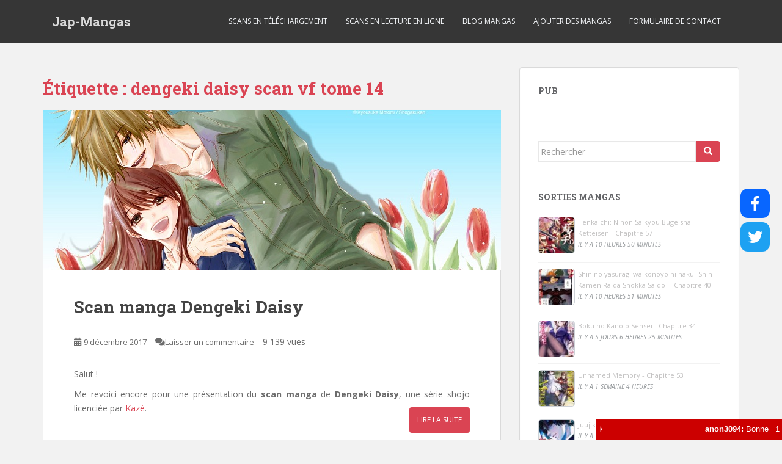

--- FILE ---
content_type: text/html; charset=UTF-8
request_url: https://japan-mangas.com/tag/dengeki-daisy-scan-vf-tome-14/
body_size: 17539
content:
<!doctype html>
<!--[if !IE]>
<html class="no-js non-ie" lang="fr-FR"> <![endif]-->
<!--[if IE 7 ]>
<html class="no-js ie7" lang="fr-FR"> <![endif]-->
<!--[if IE 8 ]>
<html class="no-js ie8" lang="fr-FR"> <![endif]-->
<!--[if IE 9 ]>
<html class="no-js ie9" lang="fr-FR"> <![endif]-->
<!--[if gt IE 9]><!-->
<html class="no-js" lang="fr-FR"> <!--<![endif]-->
<head>
<meta charset="UTF-8">
<meta name="viewport" content="width=device-width, initial-scale=1">
<meta name="theme-color" content="">
<link rel="profile" href="https://gmpg.org/xfn/11">

<meta name='robots' content='index, follow, max-video-preview:-1, max-snippet:-1, max-image-preview:large' />

	<!-- This site is optimized with the Yoast SEO plugin v19.2 - https://yoast.com/wordpress/plugins/seo/ -->
	<title>dengeki daisy scan vf tome 14 Archives - Jap-Mangas</title>
	<link rel="canonical" href="https://japan-mangas.com/tag/dengeki-daisy-scan-vf-tome-14/" />
	<meta property="og:locale" content="fr_FR" />
	<meta property="og:type" content="article" />
	<meta property="og:title" content="dengeki daisy scan vf tome 14 Archives - Jap-Mangas" />
	<meta property="og:url" content="https://japan-mangas.com/tag/dengeki-daisy-scan-vf-tome-14/" />
	<meta property="og:site_name" content="Jap-Mangas" />
	<meta name="twitter:card" content="summary" />
	<meta name="twitter:site" content="@aiwalid" />
	<script type="application/ld+json" class="yoast-schema-graph">{"@context":"https://schema.org","@graph":[{"@type":"Organization","@id":"https://japan-mangas.com/#organization","name":"Mangas Japonais","url":"https://japan-mangas.com/","sameAs":["https://www.facebook.com/japanmangas/","https://twitter.com/aiwalid"],"logo":{"@type":"ImageObject","inLanguage":"fr-FR","@id":"https://japan-mangas.com/#/schema/logo/image/","url":"https://japan-mangas.com/wp-content/uploads/2022/02/symbol-japan-mangas.jpg","contentUrl":"https://japan-mangas.com/wp-content/uploads/2022/02/symbol-japan-mangas.jpg","width":512,"height":512,"caption":"Mangas Japonais"},"image":{"@id":"https://japan-mangas.com/#/schema/logo/image/"}},{"@type":"WebSite","@id":"https://japan-mangas.com/#website","url":"https://japan-mangas.com/","name":"Jap-Mangas","description":"Mangas japonais gratuits pour tous","publisher":{"@id":"https://japan-mangas.com/#organization"},"potentialAction":[{"@type":"SearchAction","target":{"@type":"EntryPoint","urlTemplate":"https://japan-mangas.com/?s={search_term_string}"},"query-input":"required name=search_term_string"}],"inLanguage":"fr-FR"},{"@type":"CollectionPage","@id":"https://japan-mangas.com/tag/dengeki-daisy-scan-vf-tome-14/#webpage","url":"https://japan-mangas.com/tag/dengeki-daisy-scan-vf-tome-14/","name":"dengeki daisy scan vf tome 14 Archives - Jap-Mangas","isPartOf":{"@id":"https://japan-mangas.com/#website"},"breadcrumb":{"@id":"https://japan-mangas.com/tag/dengeki-daisy-scan-vf-tome-14/#breadcrumb"},"inLanguage":"fr-FR","potentialAction":[{"@type":"ReadAction","target":["https://japan-mangas.com/tag/dengeki-daisy-scan-vf-tome-14/"]}]},{"@type":"BreadcrumbList","@id":"https://japan-mangas.com/tag/dengeki-daisy-scan-vf-tome-14/#breadcrumb","itemListElement":[{"@type":"ListItem","position":1,"name":"Accueil","item":"https://japan-mangas.com/"},{"@type":"ListItem","position":2,"name":"dengeki daisy scan vf tome 14"}]}]}</script>
	<!-- / Yoast SEO plugin. -->


<link rel='dns-prefetch' href='//use.fontawesome.com' />
<link rel='dns-prefetch' href='//fonts.googleapis.com' />
<link rel='dns-prefetch' href='//s.w.org' />
<link rel="alternate" type="application/rss+xml" title="Jap-Mangas &raquo; Flux" href="https://japan-mangas.com/feed/" />
<link rel="alternate" type="application/rss+xml" title="Jap-Mangas &raquo; Flux des commentaires" href="https://japan-mangas.com/comments/feed/" />
<link rel="alternate" type="application/rss+xml" title="Jap-Mangas &raquo; Flux de l’étiquette dengeki daisy scan vf tome 14" href="https://japan-mangas.com/tag/dengeki-daisy-scan-vf-tome-14/feed/" />
		<!-- This site uses the Google Analytics by MonsterInsights plugin v8.15 - Using Analytics tracking - https://www.monsterinsights.com/ -->
							<script src="//www.googletagmanager.com/gtag/js?id=UA-67500157-1"  data-cfasync="false" data-wpfc-render="false" type="text/javascript" async></script>
			<script data-cfasync="false" data-wpfc-render="false" type="text/javascript">
				var mi_version = '8.15';
				var mi_track_user = true;
				var mi_no_track_reason = '';
				
								var disableStrs = [
															'ga-disable-UA-67500157-1',
									];

				/* Function to detect opted out users */
				function __gtagTrackerIsOptedOut() {
					for (var index = 0; index < disableStrs.length; index++) {
						if (document.cookie.indexOf(disableStrs[index] + '=true') > -1) {
							return true;
						}
					}

					return false;
				}

				/* Disable tracking if the opt-out cookie exists. */
				if (__gtagTrackerIsOptedOut()) {
					for (var index = 0; index < disableStrs.length; index++) {
						window[disableStrs[index]] = true;
					}
				}

				/* Opt-out function */
				function __gtagTrackerOptout() {
					for (var index = 0; index < disableStrs.length; index++) {
						document.cookie = disableStrs[index] + '=true; expires=Thu, 31 Dec 2099 23:59:59 UTC; path=/';
						window[disableStrs[index]] = true;
					}
				}

				if ('undefined' === typeof gaOptout) {
					function gaOptout() {
						__gtagTrackerOptout();
					}
				}
								window.dataLayer = window.dataLayer || [];

				window.MonsterInsightsDualTracker = {
					helpers: {},
					trackers: {},
				};
				if (mi_track_user) {
					function __gtagDataLayer() {
						dataLayer.push(arguments);
					}

					function __gtagTracker(type, name, parameters) {
						if (!parameters) {
							parameters = {};
						}

						if (parameters.send_to) {
							__gtagDataLayer.apply(null, arguments);
							return;
						}

						if (type === 'event') {
							
														parameters.send_to = monsterinsights_frontend.ua;
							__gtagDataLayer(type, name, parameters);
													} else {
							__gtagDataLayer.apply(null, arguments);
						}
					}

					__gtagTracker('js', new Date());
					__gtagTracker('set', {
						'developer_id.dZGIzZG': true,
											});
															__gtagTracker('config', 'UA-67500157-1', {"forceSSL":"true"} );
										window.gtag = __gtagTracker;										(function () {
						/* https://developers.google.com/analytics/devguides/collection/analyticsjs/ */
						/* ga and __gaTracker compatibility shim. */
						var noopfn = function () {
							return null;
						};
						var newtracker = function () {
							return new Tracker();
						};
						var Tracker = function () {
							return null;
						};
						var p = Tracker.prototype;
						p.get = noopfn;
						p.set = noopfn;
						p.send = function () {
							var args = Array.prototype.slice.call(arguments);
							args.unshift('send');
							__gaTracker.apply(null, args);
						};
						var __gaTracker = function () {
							var len = arguments.length;
							if (len === 0) {
								return;
							}
							var f = arguments[len - 1];
							if (typeof f !== 'object' || f === null || typeof f.hitCallback !== 'function') {
								if ('send' === arguments[0]) {
									var hitConverted, hitObject = false, action;
									if ('event' === arguments[1]) {
										if ('undefined' !== typeof arguments[3]) {
											hitObject = {
												'eventAction': arguments[3],
												'eventCategory': arguments[2],
												'eventLabel': arguments[4],
												'value': arguments[5] ? arguments[5] : 1,
											}
										}
									}
									if ('pageview' === arguments[1]) {
										if ('undefined' !== typeof arguments[2]) {
											hitObject = {
												'eventAction': 'page_view',
												'page_path': arguments[2],
											}
										}
									}
									if (typeof arguments[2] === 'object') {
										hitObject = arguments[2];
									}
									if (typeof arguments[5] === 'object') {
										Object.assign(hitObject, arguments[5]);
									}
									if ('undefined' !== typeof arguments[1].hitType) {
										hitObject = arguments[1];
										if ('pageview' === hitObject.hitType) {
											hitObject.eventAction = 'page_view';
										}
									}
									if (hitObject) {
										action = 'timing' === arguments[1].hitType ? 'timing_complete' : hitObject.eventAction;
										hitConverted = mapArgs(hitObject);
										__gtagTracker('event', action, hitConverted);
									}
								}
								return;
							}

							function mapArgs(args) {
								var arg, hit = {};
								var gaMap = {
									'eventCategory': 'event_category',
									'eventAction': 'event_action',
									'eventLabel': 'event_label',
									'eventValue': 'event_value',
									'nonInteraction': 'non_interaction',
									'timingCategory': 'event_category',
									'timingVar': 'name',
									'timingValue': 'value',
									'timingLabel': 'event_label',
									'page': 'page_path',
									'location': 'page_location',
									'title': 'page_title',
								};
								for (arg in args) {
																		if (!(!args.hasOwnProperty(arg) || !gaMap.hasOwnProperty(arg))) {
										hit[gaMap[arg]] = args[arg];
									} else {
										hit[arg] = args[arg];
									}
								}
								return hit;
							}

							try {
								f.hitCallback();
							} catch (ex) {
							}
						};
						__gaTracker.create = newtracker;
						__gaTracker.getByName = newtracker;
						__gaTracker.getAll = function () {
							return [];
						};
						__gaTracker.remove = noopfn;
						__gaTracker.loaded = true;
						window['__gaTracker'] = __gaTracker;
					})();
									} else {
										console.log("");
					(function () {
						function __gtagTracker() {
							return null;
						}

						window['__gtagTracker'] = __gtagTracker;
						window['gtag'] = __gtagTracker;
					})();
									}
			</script>
				<!-- / Google Analytics by MonsterInsights -->
		<style type="text/css" media="all">@font-face{font-family:'Open Sans';font-style:italic;font-weight:400;font-stretch:100%;font-display:swap;src:url(https://fonts.gstatic.com/s/opensans/v40/memQYaGs126MiZpBA-UFUIcVXSCEkx2cmqvXlWq8tWZ0Pw86hd0Rk8ZkWV0exoMUdjFXmSU_.woff) format('woff');unicode-range:U+0460-052F,U+1C80-1C88,U+20B4,U+2DE0-2DFF,U+A640-A69F,U+FE2E-FE2F}@font-face{font-family:'Open Sans';font-style:italic;font-weight:400;font-stretch:100%;font-display:swap;src:url(https://fonts.gstatic.com/s/opensans/v40/memQYaGs126MiZpBA-UFUIcVXSCEkx2cmqvXlWq8tWZ0Pw86hd0Rk8ZkWVQexoMUdjFXmSU_.woff) format('woff');unicode-range:U+0301,U+0400-045F,U+0490-0491,U+04B0-04B1,U+2116}@font-face{font-family:'Open Sans';font-style:italic;font-weight:400;font-stretch:100%;font-display:swap;src:url(https://fonts.gstatic.com/s/opensans/v40/memQYaGs126MiZpBA-UFUIcVXSCEkx2cmqvXlWq8tWZ0Pw86hd0Rk8ZkWVwexoMUdjFXmSU_.woff) format('woff');unicode-range:U+1F00-1FFF}@font-face{font-family:'Open Sans';font-style:italic;font-weight:400;font-stretch:100%;font-display:swap;src:url(https://fonts.gstatic.com/s/opensans/v40/memQYaGs126MiZpBA-UFUIcVXSCEkx2cmqvXlWq8tWZ0Pw86hd0Rk8ZkWVMexoMUdjFXmSU_.woff) format('woff');unicode-range:U+0370-0377,U+037A-037F,U+0384-038A,U+038C,U+038E-03A1,U+03A3-03FF}@font-face{font-family:'Open Sans';font-style:italic;font-weight:400;font-stretch:100%;font-display:swap;src:url(https://fonts.gstatic.com/s/opensans/v40/memQYaGs126MiZpBA-UFUIcVXSCEkx2cmqvXlWq8tWZ0Pw86hd0Rk8ZkWVIexoMUdjFXmSU_.woff) format('woff');unicode-range:U+0590-05FF,U+200C-2010,U+20AA,U+25CC,U+FB1D-FB4F}@font-face{font-family:'Open Sans';font-style:italic;font-weight:400;font-stretch:100%;font-display:swap;src:url(https://fonts.gstatic.com/s/opensans/v40/memQYaGs126MiZpBA-UFUIcVXSCEkx2cmqvXlWq8tWZ0Pw86hd0Rk8ZkWSwexoMUdjFXmSU_.woff) format('woff');unicode-range:U+0302-0303,U+0305,U+0307-0308,U+0330,U+0391-03A1,U+03A3-03A9,U+03B1-03C9,U+03D1,U+03D5-03D6,U+03F0-03F1,U+03F4-03F5,U+2034-2037,U+2057,U+20D0-20DC,U+20E1,U+20E5-20EF,U+2102,U+210A-210E,U+2110-2112,U+2115,U+2119-211D,U+2124,U+2128,U+212C-212D,U+212F-2131,U+2133-2138,U+213C-2140,U+2145-2149,U+2190,U+2192,U+2194-21AE,U+21B0-21E5,U+21F1-21F2,U+21F4-2211,U+2213-2214,U+2216-22FF,U+2308-230B,U+2310,U+2319,U+231C-2321,U+2336-237A,U+237C,U+2395,U+239B-23B6,U+23D0,U+23DC-23E1,U+2474-2475,U+25AF,U+25B3,U+25B7,U+25BD,U+25C1,U+25CA,U+25CC,U+25FB,U+266D-266F,U+27C0-27FF,U+2900-2AFF,U+2B0E-2B11,U+2B30-2B4C,U+2BFE,U+FF5B,U+FF5D,U+1D400-1D7FF,U+1EE00-1EEFF}@font-face{font-family:'Open Sans';font-style:italic;font-weight:400;font-stretch:100%;font-display:swap;src:url(https://fonts.gstatic.com/s/opensans/v40/memQYaGs126MiZpBA-UFUIcVXSCEkx2cmqvXlWq8tWZ0Pw86hd0Rk8ZkWT4exoMUdjFXmSU_.woff) format('woff');unicode-range:U+0001-000C,U+000E-001F,U+007F-009F,U+20DD-20E0,U+20E2-20E4,U+2150-218F,U+2190,U+2192,U+2194-2199,U+21AF,U+21E6-21F0,U+21F3,U+2218-2219,U+2299,U+22C4-22C6,U+2300-243F,U+2440-244A,U+2460-24FF,U+25A0-27BF,U+2800-28FF,U+2921-2922,U+2981,U+29BF,U+29EB,U+2B00-2BFF,U+4DC0-4DFF,U+FFF9-FFFB,U+10140-1018E,U+10190-1019C,U+101A0,U+101D0-101FD,U+102E0-102FB,U+10E60-10E7E,U+1D2C0-1D2D3,U+1D2E0-1D37F,U+1F000-1F0FF,U+1F100-1F1AD,U+1F1E6-1F1FF,U+1F30D-1F30F,U+1F315,U+1F31C,U+1F31E,U+1F320-1F32C,U+1F336,U+1F378,U+1F37D,U+1F382,U+1F393-1F39F,U+1F3A7-1F3A8,U+1F3AC-1F3AF,U+1F3C2,U+1F3C4-1F3C6,U+1F3CA-1F3CE,U+1F3D4-1F3E0,U+1F3ED,U+1F3F1-1F3F3,U+1F3F5-1F3F7,U+1F408,U+1F415,U+1F41F,U+1F426,U+1F43F,U+1F441-1F442,U+1F444,U+1F446-1F449,U+1F44C-1F44E,U+1F453,U+1F46A,U+1F47D,U+1F4A3,U+1F4B0,U+1F4B3,U+1F4B9,U+1F4BB,U+1F4BF,U+1F4C8-1F4CB,U+1F4D6,U+1F4DA,U+1F4DF,U+1F4E3-1F4E6,U+1F4EA-1F4ED,U+1F4F7,U+1F4F9-1F4FB,U+1F4FD-1F4FE,U+1F503,U+1F507-1F50B,U+1F50D,U+1F512-1F513,U+1F53E-1F54A,U+1F54F-1F5FA,U+1F610,U+1F650-1F67F,U+1F687,U+1F68D,U+1F691,U+1F694,U+1F698,U+1F6AD,U+1F6B2,U+1F6B9-1F6BA,U+1F6BC,U+1F6C6-1F6CF,U+1F6D3-1F6D7,U+1F6E0-1F6EA,U+1F6F0-1F6F3,U+1F6F7-1F6FC,U+1F700-1F7FF,U+1F800-1F80B,U+1F810-1F847,U+1F850-1F859,U+1F860-1F887,U+1F890-1F8AD,U+1F8B0-1F8B1,U+1F900-1F90B,U+1F93B,U+1F946,U+1F984,U+1F996,U+1F9E9,U+1FA00-1FA6F,U+1FA70-1FA7C,U+1FA80-1FA88,U+1FA90-1FABD,U+1FABF-1FAC5,U+1FACE-1FADB,U+1FAE0-1FAE8,U+1FAF0-1FAF8,U+1FB00-1FBFF}@font-face{font-family:'Open Sans';font-style:italic;font-weight:400;font-stretch:100%;font-display:swap;src:url(https://fonts.gstatic.com/s/opensans/v40/memQYaGs126MiZpBA-UFUIcVXSCEkx2cmqvXlWq8tWZ0Pw86hd0Rk8ZkWV8exoMUdjFXmSU_.woff) format('woff');unicode-range:U+0102-0103,U+0110-0111,U+0128-0129,U+0168-0169,U+01A0-01A1,U+01AF-01B0,U+0300-0301,U+0303-0304,U+0308-0309,U+0323,U+0329,U+1EA0-1EF9,U+20AB}@font-face{font-family:'Open Sans';font-style:italic;font-weight:400;font-stretch:100%;font-display:swap;src:url(https://fonts.gstatic.com/s/opensans/v40/memQYaGs126MiZpBA-UFUIcVXSCEkx2cmqvXlWq8tWZ0Pw86hd0Rk8ZkWV4exoMUdjFXmSU_.woff) format('woff');unicode-range:U+0100-02AF,U+0304,U+0308,U+0329,U+1E00-1E9F,U+1EF2-1EFF,U+2020,U+20A0-20AB,U+20AD-20C0,U+2113,U+2C60-2C7F,U+A720-A7FF}@font-face{font-family:'Open Sans';font-style:italic;font-weight:400;font-stretch:100%;font-display:swap;src:url(https://fonts.gstatic.com/s/opensans/v40/memQYaGs126MiZpBA-UFUIcVXSCEkx2cmqvXlWq8tWZ0Pw86hd0Rk8ZkWVAexoMUdjFXmQ.woff) format('woff');unicode-range:U+0000-00FF,U+0131,U+0152-0153,U+02BB-02BC,U+02C6,U+02DA,U+02DC,U+0304,U+0308,U+0329,U+2000-206F,U+2074,U+20AC,U+2122,U+2191,U+2193,U+2212,U+2215,U+FEFF,U+FFFD}@font-face{font-family:'Open Sans';font-display:block;font-style:normal;font-weight:400;font-stretch:100%;font-display:swap;src:url(https://fonts.gstatic.com/s/opensans/v40/memvYaGs126MiZpBA-UvWbX2vVnXBbObj2OVTSKmu0SC55K5gw.woff2) format('woff2');unicode-range:U+0460-052F,U+1C80-1C88,U+20B4,U+2DE0-2DFF,U+A640-A69F,U+FE2E-FE2F}@font-face{font-family:'Open Sans';font-display:block;font-style:normal;font-weight:400;font-stretch:100%;font-display:swap;src:url(https://fonts.gstatic.com/s/opensans/v40/memvYaGs126MiZpBA-UvWbX2vVnXBbObj2OVTSumu0SC55K5gw.woff2) format('woff2');unicode-range:U+0301,U+0400-045F,U+0490-0491,U+04B0-04B1,U+2116}@font-face{font-family:'Open Sans';font-display:block;font-style:normal;font-weight:400;font-stretch:100%;font-display:swap;src:url(https://fonts.gstatic.com/s/opensans/v40/memvYaGs126MiZpBA-UvWbX2vVnXBbObj2OVTSOmu0SC55K5gw.woff2) format('woff2');unicode-range:U+1F00-1FFF}@font-face{font-family:'Open Sans';font-display:block;font-style:normal;font-weight:400;font-stretch:100%;font-display:swap;src:url(https://fonts.gstatic.com/s/opensans/v40/memvYaGs126MiZpBA-UvWbX2vVnXBbObj2OVTSymu0SC55K5gw.woff2) format('woff2');unicode-range:U+0370-0377,U+037A-037F,U+0384-038A,U+038C,U+038E-03A1,U+03A3-03FF}@font-face{font-family:'Open Sans';font-display:block;font-style:normal;font-weight:400;font-stretch:100%;font-display:swap;src:url(https://fonts.gstatic.com/s/opensans/v40/memvYaGs126MiZpBA-UvWbX2vVnXBbObj2OVTS2mu0SC55K5gw.woff2) format('woff2');unicode-range:U+0590-05FF,U+200C-2010,U+20AA,U+25CC,U+FB1D-FB4F}@font-face{font-family:'Open Sans';font-display:block;font-style:normal;font-weight:400;font-stretch:100%;font-display:swap;src:url(https://fonts.gstatic.com/s/opensans/v40/memvYaGs126MiZpBA-UvWbX2vVnXBbObj2OVTVOmu0SC55K5gw.woff2) format('woff2');unicode-range:U+0302-0303,U+0305,U+0307-0308,U+0330,U+0391-03A1,U+03A3-03A9,U+03B1-03C9,U+03D1,U+03D5-03D6,U+03F0-03F1,U+03F4-03F5,U+2034-2037,U+2057,U+20D0-20DC,U+20E1,U+20E5-20EF,U+2102,U+210A-210E,U+2110-2112,U+2115,U+2119-211D,U+2124,U+2128,U+212C-212D,U+212F-2131,U+2133-2138,U+213C-2140,U+2145-2149,U+2190,U+2192,U+2194-21AE,U+21B0-21E5,U+21F1-21F2,U+21F4-2211,U+2213-2214,U+2216-22FF,U+2308-230B,U+2310,U+2319,U+231C-2321,U+2336-237A,U+237C,U+2395,U+239B-23B6,U+23D0,U+23DC-23E1,U+2474-2475,U+25AF,U+25B3,U+25B7,U+25BD,U+25C1,U+25CA,U+25CC,U+25FB,U+266D-266F,U+27C0-27FF,U+2900-2AFF,U+2B0E-2B11,U+2B30-2B4C,U+2BFE,U+FF5B,U+FF5D,U+1D400-1D7FF,U+1EE00-1EEFF}@font-face{font-family:'Open Sans';font-display:block;font-style:normal;font-weight:400;font-stretch:100%;font-display:swap;src:url(https://fonts.gstatic.com/s/opensans/v40/memvYaGs126MiZpBA-UvWbX2vVnXBbObj2OVTUGmu0SC55K5gw.woff2) format('woff2');unicode-range:U+0001-000C,U+000E-001F,U+007F-009F,U+20DD-20E0,U+20E2-20E4,U+2150-218F,U+2190,U+2192,U+2194-2199,U+21AF,U+21E6-21F0,U+21F3,U+2218-2219,U+2299,U+22C4-22C6,U+2300-243F,U+2440-244A,U+2460-24FF,U+25A0-27BF,U+2800-28FF,U+2921-2922,U+2981,U+29BF,U+29EB,U+2B00-2BFF,U+4DC0-4DFF,U+FFF9-FFFB,U+10140-1018E,U+10190-1019C,U+101A0,U+101D0-101FD,U+102E0-102FB,U+10E60-10E7E,U+1D2C0-1D2D3,U+1D2E0-1D37F,U+1F000-1F0FF,U+1F100-1F1AD,U+1F1E6-1F1FF,U+1F30D-1F30F,U+1F315,U+1F31C,U+1F31E,U+1F320-1F32C,U+1F336,U+1F378,U+1F37D,U+1F382,U+1F393-1F39F,U+1F3A7-1F3A8,U+1F3AC-1F3AF,U+1F3C2,U+1F3C4-1F3C6,U+1F3CA-1F3CE,U+1F3D4-1F3E0,U+1F3ED,U+1F3F1-1F3F3,U+1F3F5-1F3F7,U+1F408,U+1F415,U+1F41F,U+1F426,U+1F43F,U+1F441-1F442,U+1F444,U+1F446-1F449,U+1F44C-1F44E,U+1F453,U+1F46A,U+1F47D,U+1F4A3,U+1F4B0,U+1F4B3,U+1F4B9,U+1F4BB,U+1F4BF,U+1F4C8-1F4CB,U+1F4D6,U+1F4DA,U+1F4DF,U+1F4E3-1F4E6,U+1F4EA-1F4ED,U+1F4F7,U+1F4F9-1F4FB,U+1F4FD-1F4FE,U+1F503,U+1F507-1F50B,U+1F50D,U+1F512-1F513,U+1F53E-1F54A,U+1F54F-1F5FA,U+1F610,U+1F650-1F67F,U+1F687,U+1F68D,U+1F691,U+1F694,U+1F698,U+1F6AD,U+1F6B2,U+1F6B9-1F6BA,U+1F6BC,U+1F6C6-1F6CF,U+1F6D3-1F6D7,U+1F6E0-1F6EA,U+1F6F0-1F6F3,U+1F6F7-1F6FC,U+1F700-1F7FF,U+1F800-1F80B,U+1F810-1F847,U+1F850-1F859,U+1F860-1F887,U+1F890-1F8AD,U+1F8B0-1F8B1,U+1F900-1F90B,U+1F93B,U+1F946,U+1F984,U+1F996,U+1F9E9,U+1FA00-1FA6F,U+1FA70-1FA7C,U+1FA80-1FA88,U+1FA90-1FABD,U+1FABF-1FAC5,U+1FACE-1FADB,U+1FAE0-1FAE8,U+1FAF0-1FAF8,U+1FB00-1FBFF}@font-face{font-family:'Open Sans';font-display:block;font-style:normal;font-weight:400;font-stretch:100%;font-display:swap;src:url(https://fonts.gstatic.com/s/opensans/v40/memvYaGs126MiZpBA-UvWbX2vVnXBbObj2OVTSCmu0SC55K5gw.woff2) format('woff2');unicode-range:U+0102-0103,U+0110-0111,U+0128-0129,U+0168-0169,U+01A0-01A1,U+01AF-01B0,U+0300-0301,U+0303-0304,U+0308-0309,U+0323,U+0329,U+1EA0-1EF9,U+20AB}@font-face{font-family:'Open Sans';font-display:block;font-style:normal;font-weight:400;font-stretch:100%;font-display:swap;src:url(https://fonts.gstatic.com/s/opensans/v40/memvYaGs126MiZpBA-UvWbX2vVnXBbObj2OVTSGmu0SC55K5gw.woff2) format('woff2');unicode-range:U+0100-02AF,U+0304,U+0308,U+0329,U+1E00-1E9F,U+1EF2-1EFF,U+2020,U+20A0-20AB,U+20AD-20C0,U+2113,U+2C60-2C7F,U+A720-A7FF}@font-face{font-family:'Open Sans';font-display:block;font-style:normal;font-weight:400;font-stretch:100%;font-display:swap;src:url(https://fonts.gstatic.com/s/opensans/v40/memvYaGs126MiZpBA-UvWbX2vVnXBbObj2OVTS-mu0SC55I.woff2) format('woff2');unicode-range:U+0000-00FF,U+0131,U+0152-0153,U+02BB-02BC,U+02C6,U+02DA,U+02DC,U+0304,U+0308,U+0329,U+2000-206F,U+2074,U+20AC,U+2122,U+2191,U+2193,U+2212,U+2215,U+FEFF,U+FFFD}@font-face{font-family:'Open Sans';font-display:block;font-style:normal;font-weight:600;font-stretch:100%;font-display:swap;src:url(https://fonts.gstatic.com/s/opensans/v40/memvYaGs126MiZpBA-UvWbX2vVnXBbObj2OVTSKmu0SC55K5gw.woff2) format('woff2');unicode-range:U+0460-052F,U+1C80-1C88,U+20B4,U+2DE0-2DFF,U+A640-A69F,U+FE2E-FE2F}@font-face{font-family:'Open Sans';font-display:block;font-style:normal;font-weight:600;font-stretch:100%;font-display:swap;src:url(https://fonts.gstatic.com/s/opensans/v40/memvYaGs126MiZpBA-UvWbX2vVnXBbObj2OVTSumu0SC55K5gw.woff2) format('woff2');unicode-range:U+0301,U+0400-045F,U+0490-0491,U+04B0-04B1,U+2116}@font-face{font-family:'Open Sans';font-display:block;font-style:normal;font-weight:600;font-stretch:100%;font-display:swap;src:url(https://fonts.gstatic.com/s/opensans/v40/memvYaGs126MiZpBA-UvWbX2vVnXBbObj2OVTSOmu0SC55K5gw.woff2) format('woff2');unicode-range:U+1F00-1FFF}@font-face{font-family:'Open Sans';font-display:block;font-style:normal;font-weight:600;font-stretch:100%;font-display:swap;src:url(https://fonts.gstatic.com/s/opensans/v40/memvYaGs126MiZpBA-UvWbX2vVnXBbObj2OVTSymu0SC55K5gw.woff2) format('woff2');unicode-range:U+0370-0377,U+037A-037F,U+0384-038A,U+038C,U+038E-03A1,U+03A3-03FF}@font-face{font-family:'Open Sans';font-display:block;font-style:normal;font-weight:600;font-stretch:100%;font-display:swap;src:url(https://fonts.gstatic.com/s/opensans/v40/memvYaGs126MiZpBA-UvWbX2vVnXBbObj2OVTS2mu0SC55K5gw.woff2) format('woff2');unicode-range:U+0590-05FF,U+200C-2010,U+20AA,U+25CC,U+FB1D-FB4F}@font-face{font-family:'Open Sans';font-display:block;font-style:normal;font-weight:600;font-stretch:100%;font-display:swap;src:url(https://fonts.gstatic.com/s/opensans/v40/memvYaGs126MiZpBA-UvWbX2vVnXBbObj2OVTVOmu0SC55K5gw.woff2) format('woff2');unicode-range:U+0302-0303,U+0305,U+0307-0308,U+0330,U+0391-03A1,U+03A3-03A9,U+03B1-03C9,U+03D1,U+03D5-03D6,U+03F0-03F1,U+03F4-03F5,U+2034-2037,U+2057,U+20D0-20DC,U+20E1,U+20E5-20EF,U+2102,U+210A-210E,U+2110-2112,U+2115,U+2119-211D,U+2124,U+2128,U+212C-212D,U+212F-2131,U+2133-2138,U+213C-2140,U+2145-2149,U+2190,U+2192,U+2194-21AE,U+21B0-21E5,U+21F1-21F2,U+21F4-2211,U+2213-2214,U+2216-22FF,U+2308-230B,U+2310,U+2319,U+231C-2321,U+2336-237A,U+237C,U+2395,U+239B-23B6,U+23D0,U+23DC-23E1,U+2474-2475,U+25AF,U+25B3,U+25B7,U+25BD,U+25C1,U+25CA,U+25CC,U+25FB,U+266D-266F,U+27C0-27FF,U+2900-2AFF,U+2B0E-2B11,U+2B30-2B4C,U+2BFE,U+FF5B,U+FF5D,U+1D400-1D7FF,U+1EE00-1EEFF}@font-face{font-family:'Open Sans';font-display:block;font-style:normal;font-weight:600;font-stretch:100%;font-display:swap;src:url(https://fonts.gstatic.com/s/opensans/v40/memvYaGs126MiZpBA-UvWbX2vVnXBbObj2OVTUGmu0SC55K5gw.woff2) format('woff2');unicode-range:U+0001-000C,U+000E-001F,U+007F-009F,U+20DD-20E0,U+20E2-20E4,U+2150-218F,U+2190,U+2192,U+2194-2199,U+21AF,U+21E6-21F0,U+21F3,U+2218-2219,U+2299,U+22C4-22C6,U+2300-243F,U+2440-244A,U+2460-24FF,U+25A0-27BF,U+2800-28FF,U+2921-2922,U+2981,U+29BF,U+29EB,U+2B00-2BFF,U+4DC0-4DFF,U+FFF9-FFFB,U+10140-1018E,U+10190-1019C,U+101A0,U+101D0-101FD,U+102E0-102FB,U+10E60-10E7E,U+1D2C0-1D2D3,U+1D2E0-1D37F,U+1F000-1F0FF,U+1F100-1F1AD,U+1F1E6-1F1FF,U+1F30D-1F30F,U+1F315,U+1F31C,U+1F31E,U+1F320-1F32C,U+1F336,U+1F378,U+1F37D,U+1F382,U+1F393-1F39F,U+1F3A7-1F3A8,U+1F3AC-1F3AF,U+1F3C2,U+1F3C4-1F3C6,U+1F3CA-1F3CE,U+1F3D4-1F3E0,U+1F3ED,U+1F3F1-1F3F3,U+1F3F5-1F3F7,U+1F408,U+1F415,U+1F41F,U+1F426,U+1F43F,U+1F441-1F442,U+1F444,U+1F446-1F449,U+1F44C-1F44E,U+1F453,U+1F46A,U+1F47D,U+1F4A3,U+1F4B0,U+1F4B3,U+1F4B9,U+1F4BB,U+1F4BF,U+1F4C8-1F4CB,U+1F4D6,U+1F4DA,U+1F4DF,U+1F4E3-1F4E6,U+1F4EA-1F4ED,U+1F4F7,U+1F4F9-1F4FB,U+1F4FD-1F4FE,U+1F503,U+1F507-1F50B,U+1F50D,U+1F512-1F513,U+1F53E-1F54A,U+1F54F-1F5FA,U+1F610,U+1F650-1F67F,U+1F687,U+1F68D,U+1F691,U+1F694,U+1F698,U+1F6AD,U+1F6B2,U+1F6B9-1F6BA,U+1F6BC,U+1F6C6-1F6CF,U+1F6D3-1F6D7,U+1F6E0-1F6EA,U+1F6F0-1F6F3,U+1F6F7-1F6FC,U+1F700-1F7FF,U+1F800-1F80B,U+1F810-1F847,U+1F850-1F859,U+1F860-1F887,U+1F890-1F8AD,U+1F8B0-1F8B1,U+1F900-1F90B,U+1F93B,U+1F946,U+1F984,U+1F996,U+1F9E9,U+1FA00-1FA6F,U+1FA70-1FA7C,U+1FA80-1FA88,U+1FA90-1FABD,U+1FABF-1FAC5,U+1FACE-1FADB,U+1FAE0-1FAE8,U+1FAF0-1FAF8,U+1FB00-1FBFF}@font-face{font-family:'Open Sans';font-display:block;font-style:normal;font-weight:600;font-stretch:100%;font-display:swap;src:url(https://fonts.gstatic.com/s/opensans/v40/memvYaGs126MiZpBA-UvWbX2vVnXBbObj2OVTSCmu0SC55K5gw.woff2) format('woff2');unicode-range:U+0102-0103,U+0110-0111,U+0128-0129,U+0168-0169,U+01A0-01A1,U+01AF-01B0,U+0300-0301,U+0303-0304,U+0308-0309,U+0323,U+0329,U+1EA0-1EF9,U+20AB}@font-face{font-family:'Open Sans';font-display:block;font-style:normal;font-weight:600;font-stretch:100%;font-display:swap;src:url(https://fonts.gstatic.com/s/opensans/v40/memvYaGs126MiZpBA-UvWbX2vVnXBbObj2OVTSGmu0SC55K5gw.woff2) format('woff2');unicode-range:U+0100-02AF,U+0304,U+0308,U+0329,U+1E00-1E9F,U+1EF2-1EFF,U+2020,U+20A0-20AB,U+20AD-20C0,U+2113,U+2C60-2C7F,U+A720-A7FF}@font-face{font-family:'Open Sans';font-display:block;font-style:normal;font-weight:600;font-stretch:100%;font-display:swap;src:url(https://fonts.gstatic.com/s/opensans/v40/memvYaGs126MiZpBA-UvWbX2vVnXBbObj2OVTS-mu0SC55I.woff2) format('woff2');unicode-range:U+0000-00FF,U+0131,U+0152-0153,U+02BB-02BC,U+02C6,U+02DA,U+02DC,U+0304,U+0308,U+0329,U+2000-206F,U+2074,U+20AC,U+2122,U+2191,U+2193,U+2212,U+2215,U+FEFF,U+FFFD}@font-face{font-family:'Open Sans';font-display:block;font-style:normal;font-weight:700;font-stretch:100%;font-display:swap;src:url(https://fonts.gstatic.com/s/opensans/v40/memvYaGs126MiZpBA-UvWbX2vVnXBbObj2OVTSKmu0SC55K5gw.woff2) format('woff2');unicode-range:U+0460-052F,U+1C80-1C88,U+20B4,U+2DE0-2DFF,U+A640-A69F,U+FE2E-FE2F}@font-face{font-family:'Open Sans';font-display:block;font-style:normal;font-weight:700;font-stretch:100%;font-display:swap;src:url(https://fonts.gstatic.com/s/opensans/v40/memvYaGs126MiZpBA-UvWbX2vVnXBbObj2OVTSumu0SC55K5gw.woff2) format('woff2');unicode-range:U+0301,U+0400-045F,U+0490-0491,U+04B0-04B1,U+2116}@font-face{font-family:'Open Sans';font-display:block;font-style:normal;font-weight:700;font-stretch:100%;font-display:swap;src:url(https://fonts.gstatic.com/s/opensans/v40/memvYaGs126MiZpBA-UvWbX2vVnXBbObj2OVTSOmu0SC55K5gw.woff2) format('woff2');unicode-range:U+1F00-1FFF}@font-face{font-family:'Open Sans';font-display:block;font-style:normal;font-weight:700;font-stretch:100%;font-display:swap;src:url(https://fonts.gstatic.com/s/opensans/v40/memvYaGs126MiZpBA-UvWbX2vVnXBbObj2OVTSymu0SC55K5gw.woff2) format('woff2');unicode-range:U+0370-0377,U+037A-037F,U+0384-038A,U+038C,U+038E-03A1,U+03A3-03FF}@font-face{font-family:'Open Sans';font-display:block;font-style:normal;font-weight:700;font-stretch:100%;font-display:swap;src:url(https://fonts.gstatic.com/s/opensans/v40/memvYaGs126MiZpBA-UvWbX2vVnXBbObj2OVTS2mu0SC55K5gw.woff2) format('woff2');unicode-range:U+0590-05FF,U+200C-2010,U+20AA,U+25CC,U+FB1D-FB4F}@font-face{font-family:'Open Sans';font-display:block;font-style:normal;font-weight:700;font-stretch:100%;font-display:swap;src:url(https://fonts.gstatic.com/s/opensans/v40/memvYaGs126MiZpBA-UvWbX2vVnXBbObj2OVTVOmu0SC55K5gw.woff2) format('woff2');unicode-range:U+0302-0303,U+0305,U+0307-0308,U+0330,U+0391-03A1,U+03A3-03A9,U+03B1-03C9,U+03D1,U+03D5-03D6,U+03F0-03F1,U+03F4-03F5,U+2034-2037,U+2057,U+20D0-20DC,U+20E1,U+20E5-20EF,U+2102,U+210A-210E,U+2110-2112,U+2115,U+2119-211D,U+2124,U+2128,U+212C-212D,U+212F-2131,U+2133-2138,U+213C-2140,U+2145-2149,U+2190,U+2192,U+2194-21AE,U+21B0-21E5,U+21F1-21F2,U+21F4-2211,U+2213-2214,U+2216-22FF,U+2308-230B,U+2310,U+2319,U+231C-2321,U+2336-237A,U+237C,U+2395,U+239B-23B6,U+23D0,U+23DC-23E1,U+2474-2475,U+25AF,U+25B3,U+25B7,U+25BD,U+25C1,U+25CA,U+25CC,U+25FB,U+266D-266F,U+27C0-27FF,U+2900-2AFF,U+2B0E-2B11,U+2B30-2B4C,U+2BFE,U+FF5B,U+FF5D,U+1D400-1D7FF,U+1EE00-1EEFF}@font-face{font-family:'Open Sans';font-display:block;font-style:normal;font-weight:700;font-stretch:100%;font-display:swap;src:url(https://fonts.gstatic.com/s/opensans/v40/memvYaGs126MiZpBA-UvWbX2vVnXBbObj2OVTUGmu0SC55K5gw.woff2) format('woff2');unicode-range:U+0001-000C,U+000E-001F,U+007F-009F,U+20DD-20E0,U+20E2-20E4,U+2150-218F,U+2190,U+2192,U+2194-2199,U+21AF,U+21E6-21F0,U+21F3,U+2218-2219,U+2299,U+22C4-22C6,U+2300-243F,U+2440-244A,U+2460-24FF,U+25A0-27BF,U+2800-28FF,U+2921-2922,U+2981,U+29BF,U+29EB,U+2B00-2BFF,U+4DC0-4DFF,U+FFF9-FFFB,U+10140-1018E,U+10190-1019C,U+101A0,U+101D0-101FD,U+102E0-102FB,U+10E60-10E7E,U+1D2C0-1D2D3,U+1D2E0-1D37F,U+1F000-1F0FF,U+1F100-1F1AD,U+1F1E6-1F1FF,U+1F30D-1F30F,U+1F315,U+1F31C,U+1F31E,U+1F320-1F32C,U+1F336,U+1F378,U+1F37D,U+1F382,U+1F393-1F39F,U+1F3A7-1F3A8,U+1F3AC-1F3AF,U+1F3C2,U+1F3C4-1F3C6,U+1F3CA-1F3CE,U+1F3D4-1F3E0,U+1F3ED,U+1F3F1-1F3F3,U+1F3F5-1F3F7,U+1F408,U+1F415,U+1F41F,U+1F426,U+1F43F,U+1F441-1F442,U+1F444,U+1F446-1F449,U+1F44C-1F44E,U+1F453,U+1F46A,U+1F47D,U+1F4A3,U+1F4B0,U+1F4B3,U+1F4B9,U+1F4BB,U+1F4BF,U+1F4C8-1F4CB,U+1F4D6,U+1F4DA,U+1F4DF,U+1F4E3-1F4E6,U+1F4EA-1F4ED,U+1F4F7,U+1F4F9-1F4FB,U+1F4FD-1F4FE,U+1F503,U+1F507-1F50B,U+1F50D,U+1F512-1F513,U+1F53E-1F54A,U+1F54F-1F5FA,U+1F610,U+1F650-1F67F,U+1F687,U+1F68D,U+1F691,U+1F694,U+1F698,U+1F6AD,U+1F6B2,U+1F6B9-1F6BA,U+1F6BC,U+1F6C6-1F6CF,U+1F6D3-1F6D7,U+1F6E0-1F6EA,U+1F6F0-1F6F3,U+1F6F7-1F6FC,U+1F700-1F7FF,U+1F800-1F80B,U+1F810-1F847,U+1F850-1F859,U+1F860-1F887,U+1F890-1F8AD,U+1F8B0-1F8B1,U+1F900-1F90B,U+1F93B,U+1F946,U+1F984,U+1F996,U+1F9E9,U+1FA00-1FA6F,U+1FA70-1FA7C,U+1FA80-1FA88,U+1FA90-1FABD,U+1FABF-1FAC5,U+1FACE-1FADB,U+1FAE0-1FAE8,U+1FAF0-1FAF8,U+1FB00-1FBFF}@font-face{font-family:'Open Sans';font-display:block;font-style:normal;font-weight:700;font-stretch:100%;font-display:swap;src:url(https://fonts.gstatic.com/s/opensans/v40/memvYaGs126MiZpBA-UvWbX2vVnXBbObj2OVTSCmu0SC55K5gw.woff2) format('woff2');unicode-range:U+0102-0103,U+0110-0111,U+0128-0129,U+0168-0169,U+01A0-01A1,U+01AF-01B0,U+0300-0301,U+0303-0304,U+0308-0309,U+0323,U+0329,U+1EA0-1EF9,U+20AB}@font-face{font-family:'Open Sans';font-display:block;font-style:normal;font-weight:700;font-stretch:100%;font-display:swap;src:url(https://fonts.gstatic.com/s/opensans/v40/memvYaGs126MiZpBA-UvWbX2vVnXBbObj2OVTSGmu0SC55K5gw.woff2) format('woff2');unicode-range:U+0100-02AF,U+0304,U+0308,U+0329,U+1E00-1E9F,U+1EF2-1EFF,U+2020,U+20A0-20AB,U+20AD-20C0,U+2113,U+2C60-2C7F,U+A720-A7FF}@font-face{font-family:'Open Sans';font-display:block;font-style:normal;font-weight:700;font-stretch:100%;font-display:swap;src:url(https://fonts.gstatic.com/s/opensans/v40/memvYaGs126MiZpBA-UvWbX2vVnXBbObj2OVTS-mu0SC55I.woff2) format('woff2');unicode-range:U+0000-00FF,U+0131,U+0152-0153,U+02BB-02BC,U+02C6,U+02DA,U+02DC,U+0304,U+0308,U+0329,U+2000-206F,U+2074,U+20AC,U+2122,U+2191,U+2193,U+2212,U+2215,U+FEFF,U+FFFD}@font-face{font-family:'Roboto Slab';font-display:block;font-style:normal;font-weight:300;font-display:swap;src:url(https://fonts.gstatic.com/s/robotoslab/v34/BngMUXZYTXPIvIBgJJSb6ufA5qWr4xCCQ_k.woff2) format('woff2');unicode-range:U+0460-052F,U+1C80-1C88,U+20B4,U+2DE0-2DFF,U+A640-A69F,U+FE2E-FE2F}@font-face{font-family:'Roboto Slab';font-display:block;font-style:normal;font-weight:300;font-display:swap;src:url(https://fonts.gstatic.com/s/robotoslab/v34/BngMUXZYTXPIvIBgJJSb6ufJ5qWr4xCCQ_k.woff2) format('woff2');unicode-range:U+0301,U+0400-045F,U+0490-0491,U+04B0-04B1,U+2116}@font-face{font-family:'Roboto Slab';font-display:block;font-style:normal;font-weight:300;font-display:swap;src:url(https://fonts.gstatic.com/s/robotoslab/v34/BngMUXZYTXPIvIBgJJSb6ufB5qWr4xCCQ_k.woff2) format('woff2');unicode-range:U+1F00-1FFF}@font-face{font-family:'Roboto Slab';font-display:block;font-style:normal;font-weight:300;font-display:swap;src:url(https://fonts.gstatic.com/s/robotoslab/v34/BngMUXZYTXPIvIBgJJSb6ufO5qWr4xCCQ_k.woff2) format('woff2');unicode-range:U+0370-0377,U+037A-037F,U+0384-038A,U+038C,U+038E-03A1,U+03A3-03FF}@font-face{font-family:'Roboto Slab';font-display:block;font-style:normal;font-weight:300;font-display:swap;src:url(https://fonts.gstatic.com/s/robotoslab/v34/BngMUXZYTXPIvIBgJJSb6ufC5qWr4xCCQ_k.woff2) format('woff2');unicode-range:U+0102-0103,U+0110-0111,U+0128-0129,U+0168-0169,U+01A0-01A1,U+01AF-01B0,U+0300-0301,U+0303-0304,U+0308-0309,U+0323,U+0329,U+1EA0-1EF9,U+20AB}@font-face{font-family:'Roboto Slab';font-display:block;font-style:normal;font-weight:300;font-display:swap;src:url(https://fonts.gstatic.com/s/robotoslab/v34/BngMUXZYTXPIvIBgJJSb6ufD5qWr4xCCQ_k.woff2) format('woff2');unicode-range:U+0100-02AF,U+0304,U+0308,U+0329,U+1E00-1E9F,U+1EF2-1EFF,U+2020,U+20A0-20AB,U+20AD-20C0,U+2113,U+2C60-2C7F,U+A720-A7FF}@font-face{font-family:'Roboto Slab';font-display:block;font-style:normal;font-weight:300;font-display:swap;src:url(https://fonts.gstatic.com/s/robotoslab/v34/BngMUXZYTXPIvIBgJJSb6ufN5qWr4xCC.woff2) format('woff2');unicode-range:U+0000-00FF,U+0131,U+0152-0153,U+02BB-02BC,U+02C6,U+02DA,U+02DC,U+0304,U+0308,U+0329,U+2000-206F,U+2074,U+20AC,U+2122,U+2191,U+2193,U+2212,U+2215,U+FEFF,U+FFFD}@font-face{font-family:'Roboto Slab';font-display:block;font-style:normal;font-weight:400;font-display:swap;src:url(https://fonts.gstatic.com/s/robotoslab/v34/BngMUXZYTXPIvIBgJJSb6ufA5qWr4xCCQ_k.woff2) format('woff2');unicode-range:U+0460-052F,U+1C80-1C88,U+20B4,U+2DE0-2DFF,U+A640-A69F,U+FE2E-FE2F}@font-face{font-family:'Roboto Slab';font-display:block;font-style:normal;font-weight:400;font-display:swap;src:url(https://fonts.gstatic.com/s/robotoslab/v34/BngMUXZYTXPIvIBgJJSb6ufJ5qWr4xCCQ_k.woff2) format('woff2');unicode-range:U+0301,U+0400-045F,U+0490-0491,U+04B0-04B1,U+2116}@font-face{font-family:'Roboto Slab';font-display:block;font-style:normal;font-weight:400;font-display:swap;src:url(https://fonts.gstatic.com/s/robotoslab/v34/BngMUXZYTXPIvIBgJJSb6ufB5qWr4xCCQ_k.woff2) format('woff2');unicode-range:U+1F00-1FFF}@font-face{font-family:'Roboto Slab';font-display:block;font-style:normal;font-weight:400;font-display:swap;src:url(https://fonts.gstatic.com/s/robotoslab/v34/BngMUXZYTXPIvIBgJJSb6ufO5qWr4xCCQ_k.woff2) format('woff2');unicode-range:U+0370-0377,U+037A-037F,U+0384-038A,U+038C,U+038E-03A1,U+03A3-03FF}@font-face{font-family:'Roboto Slab';font-display:block;font-style:normal;font-weight:400;font-display:swap;src:url(https://fonts.gstatic.com/s/robotoslab/v34/BngMUXZYTXPIvIBgJJSb6ufC5qWr4xCCQ_k.woff2) format('woff2');unicode-range:U+0102-0103,U+0110-0111,U+0128-0129,U+0168-0169,U+01A0-01A1,U+01AF-01B0,U+0300-0301,U+0303-0304,U+0308-0309,U+0323,U+0329,U+1EA0-1EF9,U+20AB}@font-face{font-family:'Roboto Slab';font-display:block;font-style:normal;font-weight:400;font-display:swap;src:url(https://fonts.gstatic.com/s/robotoslab/v34/BngMUXZYTXPIvIBgJJSb6ufD5qWr4xCCQ_k.woff2) format('woff2');unicode-range:U+0100-02AF,U+0304,U+0308,U+0329,U+1E00-1E9F,U+1EF2-1EFF,U+2020,U+20A0-20AB,U+20AD-20C0,U+2113,U+2C60-2C7F,U+A720-A7FF}@font-face{font-family:'Roboto Slab';font-display:block;font-style:normal;font-weight:400;font-display:swap;src:url(https://fonts.gstatic.com/s/robotoslab/v34/BngMUXZYTXPIvIBgJJSb6ufN5qWr4xCC.woff2) format('woff2');unicode-range:U+0000-00FF,U+0131,U+0152-0153,U+02BB-02BC,U+02C6,U+02DA,U+02DC,U+0304,U+0308,U+0329,U+2000-206F,U+2074,U+20AC,U+2122,U+2191,U+2193,U+2212,U+2215,U+FEFF,U+FFFD}@font-face{font-family:'Roboto Slab';font-display:block;font-style:normal;font-weight:700;font-display:swap;src:url(https://fonts.gstatic.com/s/robotoslab/v34/BngMUXZYTXPIvIBgJJSb6ufA5qWr4xCCQ_k.woff2) format('woff2');unicode-range:U+0460-052F,U+1C80-1C88,U+20B4,U+2DE0-2DFF,U+A640-A69F,U+FE2E-FE2F}@font-face{font-family:'Roboto Slab';font-display:block;font-style:normal;font-weight:700;font-display:swap;src:url(https://fonts.gstatic.com/s/robotoslab/v34/BngMUXZYTXPIvIBgJJSb6ufJ5qWr4xCCQ_k.woff2) format('woff2');unicode-range:U+0301,U+0400-045F,U+0490-0491,U+04B0-04B1,U+2116}@font-face{font-family:'Roboto Slab';font-display:block;font-style:normal;font-weight:700;font-display:swap;src:url(https://fonts.gstatic.com/s/robotoslab/v34/BngMUXZYTXPIvIBgJJSb6ufB5qWr4xCCQ_k.woff2) format('woff2');unicode-range:U+1F00-1FFF}@font-face{font-family:'Roboto Slab';font-display:block;font-style:normal;font-weight:700;font-display:swap;src:url(https://fonts.gstatic.com/s/robotoslab/v34/BngMUXZYTXPIvIBgJJSb6ufO5qWr4xCCQ_k.woff2) format('woff2');unicode-range:U+0370-0377,U+037A-037F,U+0384-038A,U+038C,U+038E-03A1,U+03A3-03FF}@font-face{font-family:'Roboto Slab';font-display:block;font-style:normal;font-weight:700;font-display:swap;src:url(https://fonts.gstatic.com/s/robotoslab/v34/BngMUXZYTXPIvIBgJJSb6ufC5qWr4xCCQ_k.woff2) format('woff2');unicode-range:U+0102-0103,U+0110-0111,U+0128-0129,U+0168-0169,U+01A0-01A1,U+01AF-01B0,U+0300-0301,U+0303-0304,U+0308-0309,U+0323,U+0329,U+1EA0-1EF9,U+20AB}@font-face{font-family:'Roboto Slab';font-display:block;font-style:normal;font-weight:700;font-display:swap;src:url(https://fonts.gstatic.com/s/robotoslab/v34/BngMUXZYTXPIvIBgJJSb6ufD5qWr4xCCQ_k.woff2) format('woff2');unicode-range:U+0100-02AF,U+0304,U+0308,U+0329,U+1E00-1E9F,U+1EF2-1EFF,U+2020,U+20A0-20AB,U+20AD-20C0,U+2113,U+2C60-2C7F,U+A720-A7FF}@font-face{font-family:'Roboto Slab';font-display:block;font-style:normal;font-weight:700;font-display:swap;src:url(https://fonts.gstatic.com/s/robotoslab/v34/BngMUXZYTXPIvIBgJJSb6ufN5qWr4xCC.woff2) format('woff2');unicode-range:U+0000-00FF,U+0131,U+0152-0153,U+02BB-02BC,U+02C6,U+02DA,U+02DC,U+0304,U+0308,U+0329,U+2000-206F,U+2074,U+20AC,U+2122,U+2191,U+2193,U+2212,U+2215,U+FEFF,U+FFFD}</style>
<link rel='stylesheet' id='sparkling-fonts-css'  href='//fonts.googleapis.com/css?family=Open+Sans%3A400italic%2C400%2C600%2C700%7CRoboto+Slab%3A400%2C300%2C700&#038;ver=5.8.12' type='text/css' media='all' />
<link rel='stylesheet' id='ebs_dynamic_css-css'  href='https://japan-mangas.com/wp-content/plugins/easy-bootstrap-shortcodes/styles/ebs_dynamic_css.php' type='text/css' media='all' />
<link rel='stylesheet' id='wpo_min-header-0-css'  href='https://japan-mangas.com/wp-content/cache/wpo-minify/1715274730/assets/wpo-minify-header-b2275198.min.css' type='text/css' media='all' />
<script type='text/javascript' src='https://japan-mangas.com/wp-content/cache/wpo-minify/1715274730/assets/wpo-minify-header-9bd75136.min.js' id='wpo_min-header-0-js'></script>
<link rel="https://api.w.org/" href="https://japan-mangas.com/wp-json/" /><link rel="alternate" type="application/json" href="https://japan-mangas.com/wp-json/wp/v2/tags/1290" /><link rel="EditURI" type="application/rsd+xml" title="RSD" href="https://japan-mangas.com/xmlrpc.php?rsd" />
<link rel="wlwmanifest" type="application/wlwmanifest+xml" href="https://japan-mangas.com/wp-includes/wlwmanifest.xml" /> 
<meta name="generator" content="WordPress 5.8.12" />
<script id="aclib" type="text/javascript" src="//acscdn.com/script/aclib.js"></script>
<style type="text/css">body, .entry-content {color:#6B6B6B}.entry-content {font-family: Open Sans;}.entry-content {font-size:14px}.entry-content {font-weight:normal}</style><style type="text/css">.recentcomments a{display:inline !important;padding:0 !important;margin:0 !important;}</style>      <meta name="onesignal" content="wordpress-plugin"/>
            <script>

      window.OneSignal = window.OneSignal || [];

      OneSignal.push( function() {
        OneSignal.SERVICE_WORKER_UPDATER_PATH = "OneSignalSDKUpdaterWorker.js.php";
                      OneSignal.SERVICE_WORKER_PATH = "OneSignalSDKWorker.js.php";
                      OneSignal.SERVICE_WORKER_PARAM = { scope: "/" };
        OneSignal.setDefaultNotificationUrl("https://japan-mangas.com");
        var oneSignal_options = {};
        window._oneSignalInitOptions = oneSignal_options;

        oneSignal_options['wordpress'] = true;
oneSignal_options['appId'] = '344e2755-90de-48ee-94ee-f4fc8f3afe6f';
oneSignal_options['allowLocalhostAsSecureOrigin'] = true;
oneSignal_options['welcomeNotification'] = { };
oneSignal_options['welcomeNotification']['title'] = "Japan Mangas";
oneSignal_options['welcomeNotification']['message'] = "Merci d&#039;avoir souscrit !";
oneSignal_options['welcomeNotification']['url'] = "https://japan-mangas.com";
oneSignal_options['path'] = "https://japan-mangas.com/wp-content/plugins/onesignal-free-web-push-notifications/sdk_files/";
oneSignal_options['promptOptions'] = { };
oneSignal_options['promptOptions']['actionMessage'] = "Souscrire aux notifications ?";
oneSignal_options['promptOptions']['exampleNotificationTitleDesktop'] = "Japan-Mangas Sorties";
oneSignal_options['promptOptions']['exampleNotificationMessageDesktop'] = "Nous souhaiterions vous présenter les notifications Japan-Mangas";
oneSignal_options['promptOptions']['exampleNotificationTitleMobile'] = "Sorties Mangas";
oneSignal_options['promptOptions']['exampleNotificationMessageMobile'] = "Notifications sur les sorties mangas d'aujourd'hui";
oneSignal_options['promptOptions']['exampleNotificationCaption'] = "Vous pouvez vous désinscrire à tout moment.";
oneSignal_options['promptOptions']['acceptButtonText'] = "Autoriser";
oneSignal_options['promptOptions']['cancelButtonText'] = "Non, merci";
oneSignal_options['promptOptions']['siteName'] = "https://japan-mangas.com";
oneSignal_options['promptOptions']['autoAcceptTitle'] = "Souscrire";
oneSignal_options['notifyButton'] = { };
oneSignal_options['notifyButton']['enable'] = true;
oneSignal_options['notifyButton']['position'] = 'bottom-left';
oneSignal_options['notifyButton']['theme'] = 'default';
oneSignal_options['notifyButton']['size'] = 'medium';
oneSignal_options['notifyButton']['showCredit'] = true;
oneSignal_options['notifyButton']['text'] = {};
oneSignal_options['notifyButton']['text']['tip.state.unsubscribed'] = 'Souscrire aux notifications';
oneSignal_options['notifyButton']['text']['tip.state.subscribed'] = 'Vous êtes maintenant abonné aux notifications.';
oneSignal_options['notifyButton']['text']['tip.state.blocked'] = 'Vous avez bloquez les notifications';
oneSignal_options['notifyButton']['text']['message.action.subscribed'] = 'Merci d&#039;avoir souscrit !';
oneSignal_options['notifyButton']['text']['message.action.resubscribed'] = 'Vous avez dejà souscrit aux notifications';
oneSignal_options['notifyButton']['text']['message.action.unsubscribed'] = 'Vous ne recevrez plus de notifications';
oneSignal_options['notifyButton']['text']['dialog.main.title'] = 'Gérer les notifications du site';
oneSignal_options['notifyButton']['text']['dialog.main.button.subscribe'] = 'Souscrire';
oneSignal_options['notifyButton']['text']['dialog.main.button.unsubscribe'] = 'Desinscrire';
oneSignal_options['notifyButton']['text']['dialog.blocked.title'] = 'Débloquer les Notifications';
oneSignal_options['notifyButton']['text']['dialog.blocked.message'] = 'Suivez ces instructions pour autoriser les notifications :';
                OneSignal.init(window._oneSignalInitOptions);
                OneSignal.showSlidedownPrompt();      });

      function documentInitOneSignal() {
        var oneSignal_elements = document.getElementsByClassName("OneSignal-prompt");

        var oneSignalLinkClickHandler = function(event) { OneSignal.push(['registerForPushNotifications']); event.preventDefault(); };        for(var i = 0; i < oneSignal_elements.length; i++)
          oneSignal_elements[i].addEventListener('click', oneSignalLinkClickHandler, false);
      }

      if (document.readyState === 'complete') {
           documentInitOneSignal();
      }
      else {
           window.addEventListener("load", function(event){
               documentInitOneSignal();
          });
      }
    </script>
		<style type="text/css">
				.navbar > .container .navbar-brand {
			color: #dadada;
		}
		</style>
	<link rel="icon" href="https://japan-mangas.com/wp-content/uploads/2021/08/cropped-symbol-japan-mangas-32x32.jpg" sizes="32x32" />
<link rel="icon" href="https://japan-mangas.com/wp-content/uploads/2021/08/cropped-symbol-japan-mangas-192x192.jpg" sizes="192x192" />
<link rel="apple-touch-icon" href="https://japan-mangas.com/wp-content/uploads/2021/08/cropped-symbol-japan-mangas-180x180.jpg" />
<meta name="msapplication-TileImage" content="https://japan-mangas.com/wp-content/uploads/2021/08/cropped-symbol-japan-mangas-270x270.jpg" />

</head>

<body data-rsssl=1 class="archive tag tag-dengeki-daisy-scan-vf-tome-14 tag-1290">
	<script type="text/javascript">
    aclib.runAutoTag({
        zoneId: '3fimjxolne',
    });
</script>
<a class="sr-only sr-only-focusable" href="#content">Skip to main content</a>
<div id="page" class="hfeed site">

	<header id="masthead" class="site-header" role="banner">
		<nav class="navbar navbar-default
		" role="navigation">
			<div class="container">
				<div class="row">
					<div class="site-navigation-inner col-sm-12">
						<div class="navbar-header">


														<div id="logo">
															<p class="site-name">																		<a class="navbar-brand" href="https://japan-mangas.com/" title="Jap-Mangas" rel="home">Jap-Mangas</a>
																</p>																													</div><!-- end of #logo -->

							<button type="button" class="btn navbar-toggle" data-toggle="collapse" data-target=".navbar-ex1-collapse">
								<span class="sr-only">Toggle navigation</span>
								<span class="icon-bar"></span>
								<span class="icon-bar"></span>
								<span class="icon-bar"></span>
							</button>
						</div>



						<div class="collapse navbar-collapse navbar-ex1-collapse"><ul id="menu-menu-1" class="nav navbar-nav"><li id="menu-item-1377" class="menu-item menu-item-type-custom menu-item-object-custom menu-item-1377"><a href="https://www.clictune.com/7DOQ">Scans en téléchargement</a></li>
<li id="menu-item-113" class="menu-item menu-item-type-custom menu-item-object-custom menu-item-113"><a href="https://japan-mangas.com/scanmanga/">Scans en lecture en ligne</a></li>
<li id="menu-item-657" class="menu-item menu-item-type-taxonomy menu-item-object-category menu-item-657"><a href="https://japan-mangas.com/category/scan-mangas/">Blog mangas</a></li>
<li id="menu-item-2002" class="menu-item menu-item-type-post_type menu-item-object-page menu-item-2002"><a href="https://japan-mangas.com/ajouter-des-mangas/">Ajouter des Mangas</a></li>
<li id="menu-item-14" class="menu-item menu-item-type-post_type menu-item-object-page menu-item-14"><a href="https://japan-mangas.com/formulaire-de-contact/">Formulaire de contact</a></li>
</ul></div>


					</div>
				</div>
			</div>
		</nav><!-- .site-navigation -->
	</header><!-- #masthead -->

	<div id="content" class="site-content">

		<div class="top-section">
								</div>

		<div class="container main-content-area">
						<div class="row pull-left">
				<div class="main-content-inner col-sm-12 col-md-8">

	 <div id="primary" class="content-area">
		 <main id="main" class="site-main" role="main">

			
				<header class="page-header">
					<h1 class="page-title">Étiquette : <span>dengeki daisy scan vf tome 14</span></h1>				</header><!-- .page-header -->

				
<article id="post-1859" class="post-1859 post type-post status-publish format-standard has-post-thumbnail hentry category-scan-mangas tag-dengeki-daisy tag-dengeki-daisy-anime tag-dengeki-daisy-anime-episode-1-vf tag-dengeki-daisy-kiss tag-dengeki-daisy-scan tag-dengeki-daisy-scan-chapitre-1-vf tag-dengeki-daisy-scan-vf tag-dengeki-daisy-scan-vf-ddl tag-dengeki-daisy-scan-vf-tome-14 tag-dengeki-daisy-tome-16-vf tag-manga-dengeki-daisy tag-scan-dengeki-daisy tag-scan-dengeki-daisy-fr tag-scan-dengeki-daisy-vf tag-scan-manga-dengeki-daisy tag-telecharger-scan-dengeki-daisy tag-telecharger-scan-gratuit-dengeki-daisy">
	<div class="blog-item-wrap">
				<a href="https://japan-mangas.com/scan-dengeki-daisy/" title="Scan manga Dengeki Daisy" >
				<img width="750" height="262" src="https://japan-mangas.com/wp-content/uploads/2017/12/scan-dengeki-daisy-fr-750x262.jpg" class="single-featured wp-post-image" alt="scan manga dengeki daisy en français" loading="lazy" srcset="https://japan-mangas.com/wp-content/uploads/2017/12/scan-dengeki-daisy-fr.jpg 750w, https://japan-mangas.com/wp-content/uploads/2017/12/scan-dengeki-daisy-fr-300x105.jpg 300w" sizes="(max-width: 750px) 100vw, 750px" />			</a>
		<div class="post-inner-content">
			<header class="entry-header page-header">

				<h2 class="entry-title"><a href="https://japan-mangas.com/scan-dengeki-daisy/" rel="bookmark">Scan manga Dengeki Daisy</a></h2>

								<div class="entry-meta">
					<span class="posted-on"><i class="fa fa-calendar-alt"></i> <a href="https://japan-mangas.com/scan-dengeki-daisy/" rel="bookmark"><time class="entry-date published" datetime="2017-12-09T18:36:42+00:00">9 décembre 2017</time><time class="updated" datetime="2019-11-27T22:00:46+00:00">27 novembre 2019</time></a></span><span class="byline"> <i class="fa fa-user"></i> <span class="author vcard"><a class="url fn n" href="https://japan-mangas.com/author/pcwasasuke2020momo150azesudhmd/">Sasuke</a></span></span>				<span class="comments-link"><i class="fa fa-comments"></i><a href="https://japan-mangas.com/scan-dengeki-daisy/#respond">Laisser un commentaire</a></span>
9 139 vues				
				
				</div><!-- .entry-meta -->
							</header><!-- .entry-header -->

						<div class="entry-content">

				<p> Salut !</p>
<p style="text-align: justify;">Me revoici encore pour une présentation du <strong>scan manga</strong> de <strong>Dengeki Daisy</strong>, une série shojo licenciée par <a href="http://manga.kaze.fr/" target="_blank">Kazé</a>.  <a href="https://japan-mangas.com/scan-dengeki-daisy/#more-1859" class="more-link">Lire la suite</a></p>

							</div><!-- .entry-content -->
					</div>
	</div>
</article><!-- #post-## -->

		 </main><!-- #main -->
	 </div><!-- #primary -->

	</div><!-- close .main-content-inner -->
<div id="secondary" class="widget-area col-sm-12 col-md-4" role="complementary">
	<div class="well">
				<aside id="text-4" class="widget widget_text"><h3 class="widget-title">Pub</h3>			<div class="textwidget"><p><script type="text/javascript">
    aclib.runPop({
        zoneId: '9616218',
    });
</script></p>
</div>
		</aside><aside id="search-2" class="widget widget_search">
<form role="search" method="get" class="form-search" action="https://japan-mangas.com/">
  <div class="input-group">
	  <label class="screen-reader-text" for="s">Rechercher...</label>
	<input type="text" class="form-control search-query" placeholder="Rechercher" value="" name="s" title="Rechercher..." />
	<span class="input-group-btn">
	  <button type="submit" class="btn btn-default" name="submit" id="searchsubmit" value="Rechercher"><span class="glyphicon glyphicon-search"></span></button>
	</span>
  </div>
</form>
</aside><aside id="latest-releases-4" class="widget latest-releases"><h3 class="widget-title">Sorties Mangas</h3><ul class="latest-release-list">
	<li><a href='https://japan-mangas.com/projets/tenkaichi-nihon-saikyou-bugeisha-ketteisen/' title='Tenkaichi: Nihon Saikyou Bugeisha Ketteisen'><img src='https://japan-mangas.com/wp-content/plugins/wp-manga-project-manager-master/cache/60x60__Tenkaichi-Nihon-Saikyou-Bugeisha-Ketteisen-volume-1-fr-scan.jpg' width='60' height='60' style='float: left; margin-right: 5px;' class='project-icon-thumbnail'></a><p><a href='https://japan-mangas.com/projets/tenkaichi-nihon-saikyou-bugeisha-ketteisen/#release-10389' title=''>Tenkaichi: Nihon Saikyou Bugeisha Ketteisen - Chapitre 57</a><br><span class='latest-release-date'>Il y a 10 heures 50 minutes </span></p><span class="wpmanga-clear"></span></li><li><a href='https://japan-mangas.com/projets/shin-no-yasuragi-wa-konoyo-ni-naku-shin-kamen-raida-shokka-saido/' title='Shin no yasuragi wa konoyo ni naku -Shin Kamen Raida Shokka Saido-'><img src='https://japan-mangas.com/wp-content/plugins/wp-manga-project-manager-master/cache/60x60__Shin-no-yasuragi-wa-konoyo-ni-naku-Shin-Kamen-Raida-Shokka-Saido-scan-fr.jpg' width='60' height='60' style='float: left; margin-right: 5px;' class='project-icon-thumbnail'></a><p><a href='https://japan-mangas.com/projets/shin-no-yasuragi-wa-konoyo-ni-naku-shin-kamen-raida-shokka-saido/#release-10388' title=''>Shin no yasuragi wa konoyo ni naku -Shin Kamen Raida Shokka Saido- - Chapitre 40</a><br><span class='latest-release-date'>Il y a 10 heures 51 minutes </span></p><span class="wpmanga-clear"></span></li><li><a href='https://japan-mangas.com/projets/boku-no-kanojo-sensei/' title='Boku no Kanojo Sensei'><img src='https://japan-mangas.com/wp-content/plugins/wp-manga-project-manager-master/cache/60x60__Boku-no-Kanojo-Sensei-scan-vf.jpg' width='60' height='60' style='float: left; margin-right: 5px;' class='project-icon-thumbnail'></a><p><a href='https://japan-mangas.com/projets/boku-no-kanojo-sensei/#release-10387' title=''>Boku no Kanojo Sensei - Chapitre 34</a><br><span class='latest-release-date'>Il y a 5 jours 6 heures 25 minutes </span></p><span class="wpmanga-clear"></span></li><li><a href='https://japan-mangas.com/projets/unnamed-memory/' title='Unnamed Memory'><img src='https://japan-mangas.com/wp-content/plugins/wp-manga-project-manager-master/cache/60x60__Unnamed-Memory-scan-volume-01-vf.jpg' width='60' height='60' style='float: left; margin-right: 5px;' class='project-icon-thumbnail'></a><p><a href='https://japan-mangas.com/projets/unnamed-memory/#release-10386' title=''>Unnamed Memory - Chapitre 53</a><br><span class='latest-release-date'>Il y a 1 semaine 4 heures </span></p><span class="wpmanga-clear"></span></li><li><a href='https://japan-mangas.com/projets/juujika-no-rokunin/' title='Juujika no Rokunin'><img src='https://japan-mangas.com/wp-content/plugins/wp-manga-project-manager-master/cache/60x60__Juujika-no-Rokunin-scan-vf.jpg' width='60' height='60' style='float: left; margin-right: 5px;' class='project-icon-thumbnail'></a><p><a href='https://japan-mangas.com/projets/juujika-no-rokunin/#release-10385' title=''>Juujika no Rokunin - Chapitre 232.5</a><br><span class='latest-release-date'>Il y a 1 semaine 4 heures </span></p><span class="wpmanga-clear"></span></li><li><a href='https://japan-mangas.com/projets/pink-lady/' title='Pink Lady'><img src='https://japan-mangas.com/wp-content/plugins/wp-manga-project-manager-master/cache/60x60__Pink-Lady-scan-vf.jpg' width='60' height='60' style='float: left; margin-right: 5px;' class='project-icon-thumbnail'></a><p><a href='https://japan-mangas.com/projets/pink-lady/#release-10384' title=''>Pink Lady - Chapitre 26</a><br><span class='latest-release-date'>Il y a 1 semaine 4 jours 13 heures </span></p><span class="wpmanga-clear"></span></li><li><a href='https://japan-mangas.com/projets/pink-lady/' title='Pink Lady'><img src='https://japan-mangas.com/wp-content/plugins/wp-manga-project-manager-master/cache/60x60__Pink-Lady-scan-vf.jpg' width='60' height='60' style='float: left; margin-right: 5px;' class='project-icon-thumbnail'></a><p><a href='https://japan-mangas.com/projets/pink-lady/#release-10383' title=''>Pink Lady - Chapitre 25</a><br><span class='latest-release-date'>Il y a 1 semaine 4 jours 13 heures </span></p><span class="wpmanga-clear"></span></li><li><a href='https://japan-mangas.com/projets/pink-lady/' title='Pink Lady'><img src='https://japan-mangas.com/wp-content/plugins/wp-manga-project-manager-master/cache/60x60__Pink-Lady-scan-vf.jpg' width='60' height='60' style='float: left; margin-right: 5px;' class='project-icon-thumbnail'></a><p><a href='https://japan-mangas.com/projets/pink-lady/#release-10382' title='Chapitres 17 à 24'>Pink Lady - Chapitre 17</a><br><span class='latest-release-date'>Il y a 1 semaine 4 jours 13 heures </span></p><span class="wpmanga-clear"></span></li><li><a href='https://japan-mangas.com/projets/juujika-no-rokunin/' title='Juujika no Rokunin'><img src='https://japan-mangas.com/wp-content/plugins/wp-manga-project-manager-master/cache/60x60__Juujika-no-Rokunin-scan-vf.jpg' width='60' height='60' style='float: left; margin-right: 5px;' class='project-icon-thumbnail'></a><p><a href='https://japan-mangas.com/projets/juujika-no-rokunin/#release-10381' title=''>Juujika no Rokunin - Chapitre 232</a><br><span class='latest-release-date'>Il y a 2 semaines 9 heures </span></p><span class="wpmanga-clear"></span></li><li><a href='https://japan-mangas.com/projets/juujika-no-rokunin/' title='Juujika no Rokunin'><img src='https://japan-mangas.com/wp-content/plugins/wp-manga-project-manager-master/cache/60x60__Juujika-no-Rokunin-scan-vf.jpg' width='60' height='60' style='float: left; margin-right: 5px;' class='project-icon-thumbnail'></a><p><a href='https://japan-mangas.com/projets/juujika-no-rokunin/#release-10380' title=''>Juujika no Rokunin - Chapitre 231</a><br><span class='latest-release-date'>Il y a 2 semaines 9 heures </span></p><span class="wpmanga-clear"></span></li><li><a href='https://japan-mangas.com/projets/momo-the-blood-taker/' title='MOMO: The Blood Taker'><img src='https://japan-mangas.com/wp-content/plugins/wp-manga-project-manager-master/cache/60x60__MOMO-The-Blood-Taker-volume-1-fr.jpg' width='60' height='60' style='float: left; margin-right: 5px;' class='project-icon-thumbnail'></a><p><a href='https://japan-mangas.com/projets/momo-the-blood-taker/#release-10379' title=''>MOMO: The Blood Taker - Chapitre 65</a><br><span class='latest-release-date'>Il y a 2 semaines 10 heures </span></p><span class="wpmanga-clear"></span></li><li><a href='https://japan-mangas.com/projets/shin-no-yasuragi-wa-konoyo-ni-naku-shin-kamen-raida-shokka-saido/' title='Shin no yasuragi wa konoyo ni naku -Shin Kamen Raida Shokka Saido-'><img src='https://japan-mangas.com/wp-content/plugins/wp-manga-project-manager-master/cache/60x60__Shin-no-yasuragi-wa-konoyo-ni-naku-Shin-Kamen-Raida-Shokka-Saido-scan-fr.jpg' width='60' height='60' style='float: left; margin-right: 5px;' class='project-icon-thumbnail'></a><p><a href='https://japan-mangas.com/projets/shin-no-yasuragi-wa-konoyo-ni-naku-shin-kamen-raida-shokka-saido/#release-10378' title=''>Shin no yasuragi wa konoyo ni naku -Shin Kamen Raida Shokka Saido- - Chapitre 39</a><br><span class='latest-release-date'>Il y a 2 semaines 10 heures </span></p><span class="wpmanga-clear"></span></li><li><a href='https://japan-mangas.com/projets/anta-to-osananajimitte-dake-demo-iyananoni-zekkou-kara-hajimaru-s-kyuu-bishoujo-to-no-gakuen-nariagari-seikatsu/' title='Anta to Osananajimitte dake demo Iyananoni! ~Zekkou kara Hajimaru S-kyuu Bishoujo to no Gakuen Nariagari Seikatsu~'><img src='https://japan-mangas.com/wp-content/plugins/wp-manga-project-manager-master/cache/60x60__Anta-to-Osananajimitte-dake-demo-Iyananoni-Zekkou-kara-Hajimaru-S-kyuu-Bishoujo-to-no-Gakuen-Nariagari-Seikatsu-scan-vf.jpg' width='60' height='60' style='float: left; margin-right: 5px;' class='project-icon-thumbnail'></a><p><a href='https://japan-mangas.com/projets/anta-to-osananajimitte-dake-demo-iyananoni-zekkou-kara-hajimaru-s-kyuu-bishoujo-to-no-gakuen-nariagari-seikatsu/#release-10377' title=''>Anta to Osananajimitte dake demo Iyananoni! ~Zekkou kara Hajimaru S-kyuu Bishoujo to no Gakuen Nariagari Seikatsu~ - Chapitre 09</a><br><span class='latest-release-date'>Il y a 2 semaines 10 heures </span></p><span class="wpmanga-clear"></span></li><li><a href='https://japan-mangas.com/projets/keikenchi-chochiku-de-nonbiri-shoushin-ryokou/' title='Keikenchi Chochiku de Nonbiri Shoushin Ryokou'><img src='https://japan-mangas.com/wp-content/plugins/wp-manga-project-manager-master/cache/60x60__Keikenchi-Chochiku-de-Nonbiri-Shoushin-Ryokou-volume-02-vf.jpg' width='60' height='60' style='float: left; margin-right: 5px;' class='project-icon-thumbnail'></a><p><a href='https://japan-mangas.com/projets/keikenchi-chochiku-de-nonbiri-shoushin-ryokou/#release-10376' title=''>Keikenchi Chochiku de Nonbiri Shoushin Ryokou - Chapitre 41</a><br><span class='latest-release-date'>Il y a 6 semaines 2 jours 6 heures </span></p><span class="wpmanga-clear"></span></li><li><a href='https://japan-mangas.com/projets/unnamed-memory/' title='Unnamed Memory'><img src='https://japan-mangas.com/wp-content/plugins/wp-manga-project-manager-master/cache/60x60__Unnamed-Memory-scan-volume-01-vf.jpg' width='60' height='60' style='float: left; margin-right: 5px;' class='project-icon-thumbnail'></a><p><a href='https://japan-mangas.com/projets/unnamed-memory/#release-10375' title=''>Unnamed Memory - Chapitre 52</a><br><span class='latest-release-date'>Il y a 6 semaines 4 jours 8 heures </span></p><span class="wpmanga-clear"></span></li><li><a href='https://japan-mangas.com/projets/juujika-no-rokunin/' title='Juujika no Rokunin'><img src='https://japan-mangas.com/wp-content/plugins/wp-manga-project-manager-master/cache/60x60__Juujika-no-Rokunin-scan-vf.jpg' width='60' height='60' style='float: left; margin-right: 5px;' class='project-icon-thumbnail'></a><p><a href='https://japan-mangas.com/projets/juujika-no-rokunin/#release-10374' title=''>Juujika no Rokunin - Chapitre 230</a><br><span class='latest-release-date'>Il y a 6 semaines 5 jours 10 heures </span></p><span class="wpmanga-clear"></span></li><li><a href='https://japan-mangas.com/projets/ansatsu-skill-de-isekai-saikyou-renkinjutsu-to-ansatsujutsu-o-kiwameta-ore-wa-sekai-o-kage-kara-shihai-suru/' title='Ansatsu Skill de Isekai Saikyou: Renkinjutsu to Ansatsujutsu o Kiwameta Ore wa, Sekai o Kage kara Shihai Suru'><img src='https://japan-mangas.com/wp-content/plugins/wp-manga-project-manager-master/cache/60x60__Ansatsu-Skill-de-Isekai-Saikyou-Renkinjutsu-to-Ansatsujutsu-o-Kiwameta-Ore-wa-Sekai-o-Kage-kara-Shihai-suru-scan-vf-volume-01.jpg' width='60' height='60' style='float: left; margin-right: 5px;' class='project-icon-thumbnail'></a><p><a href='https://japan-mangas.com/projets/ansatsu-skill-de-isekai-saikyou-renkinjutsu-to-ansatsujutsu-o-kiwameta-ore-wa-sekai-o-kage-kara-shihai-suru/#release-10373' title=''>Ansatsu Skill de Isekai Saikyou: Renkinjutsu to Ansatsujutsu o Kiwameta Ore wa, Sekai o Kage kara Shihai Suru - Chapitre 21</a><br><span class='latest-release-date'>Il y a 6 semaines 5 jours 10 heures </span></p><span class="wpmanga-clear"></span></li><li><a href='https://japan-mangas.com/projets/anta-to-osananajimitte-dake-demo-iyananoni-zekkou-kara-hajimaru-s-kyuu-bishoujo-to-no-gakuen-nariagari-seikatsu/' title='Anta to Osananajimitte dake demo Iyananoni! ~Zekkou kara Hajimaru S-kyuu Bishoujo to no Gakuen Nariagari Seikatsu~'><img src='https://japan-mangas.com/wp-content/plugins/wp-manga-project-manager-master/cache/60x60__Anta-to-Osananajimitte-dake-demo-Iyananoni-Zekkou-kara-Hajimaru-S-kyuu-Bishoujo-to-no-Gakuen-Nariagari-Seikatsu-scan-vf.jpg' width='60' height='60' style='float: left; margin-right: 5px;' class='project-icon-thumbnail'></a><p><a href='https://japan-mangas.com/projets/anta-to-osananajimitte-dake-demo-iyananoni-zekkou-kara-hajimaru-s-kyuu-bishoujo-to-no-gakuen-nariagari-seikatsu/#release-10372' title=''>Anta to Osananajimitte dake demo Iyananoni! ~Zekkou kara Hajimaru S-kyuu Bishoujo to no Gakuen Nariagari Seikatsu~ - Chapitre 08</a><br><span class='latest-release-date'>Il y a 7 semaines 1 jour 13 heures </span></p><span class="wpmanga-clear"></span></li><li><a href='https://japan-mangas.com/projets/juujika-no-rokunin/' title='Juujika no Rokunin'><img src='https://japan-mangas.com/wp-content/plugins/wp-manga-project-manager-master/cache/60x60__Juujika-no-Rokunin-scan-vf.jpg' width='60' height='60' style='float: left; margin-right: 5px;' class='project-icon-thumbnail'></a><p><a href='https://japan-mangas.com/projets/juujika-no-rokunin/#release-10371' title=''>Juujika no Rokunin - Chapitre 229</a><br><span class='latest-release-date'>Il y a 7 semaines 6 jours 5 heures </span></p><span class="wpmanga-clear"></span></li><li><a href='https://japan-mangas.com/projets/hiiragi-san-chi-no-kyuuketsu-jijou/' title='Hiiragi-san Chi no Kyuuketsu Jijou'><img src='https://japan-mangas.com/wp-content/plugins/wp-manga-project-manager-master/cache/60x60__Hiiragi-san-Chi-No-Kyuuketsu-Jijou-volume-01-fr.jpg' width='60' height='60' style='float: left; margin-right: 5px;' class='project-icon-thumbnail'></a><p><a href='https://japan-mangas.com/projets/hiiragi-san-chi-no-kyuuketsu-jijou/#release-10370' title=''>Hiiragi-san Chi no Kyuuketsu Jijou - Chapitre 36</a><br><span class='latest-release-date'>Il y a 8 semaines 2 jours 11 heures </span></p><span class="wpmanga-clear"></span></li><li><a href='https://japan-mangas.com/projets/juujika-no-rokunin/' title='Juujika no Rokunin'><img src='https://japan-mangas.com/wp-content/plugins/wp-manga-project-manager-master/cache/60x60__Juujika-no-Rokunin-scan-vf.jpg' width='60' height='60' style='float: left; margin-right: 5px;' class='project-icon-thumbnail'></a><p><a href='https://japan-mangas.com/projets/juujika-no-rokunin/#release-10369' title=''>Juujika no Rokunin - Chapitre 228</a><br><span class='latest-release-date'>Il y a 8 semaines 4 jours 13 heures </span></p><span class="wpmanga-clear"></span></li><li><a href='https://japan-mangas.com/projets/anta-to-osananajimitte-dake-demo-iyananoni-zekkou-kara-hajimaru-s-kyuu-bishoujo-to-no-gakuen-nariagari-seikatsu/' title='Anta to Osananajimitte dake demo Iyananoni! ~Zekkou kara Hajimaru S-kyuu Bishoujo to no Gakuen Nariagari Seikatsu~'><img src='https://japan-mangas.com/wp-content/plugins/wp-manga-project-manager-master/cache/60x60__Anta-to-Osananajimitte-dake-demo-Iyananoni-Zekkou-kara-Hajimaru-S-kyuu-Bishoujo-to-no-Gakuen-Nariagari-Seikatsu-scan-vf.jpg' width='60' height='60' style='float: left; margin-right: 5px;' class='project-icon-thumbnail'></a><p><a href='https://japan-mangas.com/projets/anta-to-osananajimitte-dake-demo-iyananoni-zekkou-kara-hajimaru-s-kyuu-bishoujo-to-no-gakuen-nariagari-seikatsu/#release-10368' title=''>Anta to Osananajimitte dake demo Iyananoni! ~Zekkou kara Hajimaru S-kyuu Bishoujo to no Gakuen Nariagari Seikatsu~ - Chapitre 07</a><br><span class='latest-release-date'>Il y a 8 semaines 4 jours 13 heures </span></p><span class="wpmanga-clear"></span></li><li><a href='https://japan-mangas.com/projets/yankee-jk-kuzuhana-chan/' title='Yankee JK Kuzuhana-chan'><img src='https://japan-mangas.com/wp-content/plugins/wp-manga-project-manager-master/cache/60x60__Yankee-JK-Kuzuhana-chan-tome-01-vf.jpg' width='60' height='60' style='float: left; margin-right: 5px;' class='project-icon-thumbnail'></a><p><a href='https://japan-mangas.com/projets/yankee-jk-kuzuhana-chan/#release-10367' title=''>Yankee JK Kuzuhana-chan - Chapitre 261</a><br><span class='latest-release-date'>Il y a 8 semaines 5 jours 12 heures </span></p><span class="wpmanga-clear"></span></li><li><a href='https://japan-mangas.com/projets/yankee-jk-kuzuhana-chan/' title='Yankee JK Kuzuhana-chan'><img src='https://japan-mangas.com/wp-content/plugins/wp-manga-project-manager-master/cache/60x60__Yankee-JK-Kuzuhana-chan-tome-01-vf.jpg' width='60' height='60' style='float: left; margin-right: 5px;' class='project-icon-thumbnail'></a><p><a href='https://japan-mangas.com/projets/yankee-jk-kuzuhana-chan/#release-10366' title=''>Yankee JK Kuzuhana-chan - Chapitre 260</a><br><span class='latest-release-date'>Il y a 8 semaines 5 jours 12 heures </span></p><span class="wpmanga-clear"></span></li><li><a href='https://japan-mangas.com/projets/yankee-jk-kuzuhana-chan/' title='Yankee JK Kuzuhana-chan'><img src='https://japan-mangas.com/wp-content/plugins/wp-manga-project-manager-master/cache/60x60__Yankee-JK-Kuzuhana-chan-tome-01-vf.jpg' width='60' height='60' style='float: left; margin-right: 5px;' class='project-icon-thumbnail'></a><p><a href='https://japan-mangas.com/projets/yankee-jk-kuzuhana-chan/#release-10365' title=''>Yankee JK Kuzuhana-chan - Chapitre 259</a><br><span class='latest-release-date'>Il y a 8 semaines 5 jours 12 heures </span></p><span class="wpmanga-clear"></span></li><li><a href='https://japan-mangas.com/projets/yankee-jk-kuzuhana-chan/' title='Yankee JK Kuzuhana-chan'><img src='https://japan-mangas.com/wp-content/plugins/wp-manga-project-manager-master/cache/60x60__Yankee-JK-Kuzuhana-chan-tome-01-vf.jpg' width='60' height='60' style='float: left; margin-right: 5px;' class='project-icon-thumbnail'></a><p><a href='https://japan-mangas.com/projets/yankee-jk-kuzuhana-chan/#release-10364' title=''>Yankee JK Kuzuhana-chan - Chapitre 258</a><br><span class='latest-release-date'>Il y a 9 semaines 9 heures </span></p><span class="wpmanga-clear"></span></li><li><a href='https://japan-mangas.com/projets/yankee-jk-kuzuhana-chan/' title='Yankee JK Kuzuhana-chan'><img src='https://japan-mangas.com/wp-content/plugins/wp-manga-project-manager-master/cache/60x60__Yankee-JK-Kuzuhana-chan-tome-01-vf.jpg' width='60' height='60' style='float: left; margin-right: 5px;' class='project-icon-thumbnail'></a><p><a href='https://japan-mangas.com/projets/yankee-jk-kuzuhana-chan/#release-10363' title=''>Yankee JK Kuzuhana-chan - Chapitre 257</a><br><span class='latest-release-date'>Il y a 9 semaines 9 heures </span></p><span class="wpmanga-clear"></span></li><li><a href='https://japan-mangas.com/projets/tenkaichi-nihon-saikyou-bugeisha-ketteisen/' title='Tenkaichi: Nihon Saikyou Bugeisha Ketteisen'><img src='https://japan-mangas.com/wp-content/plugins/wp-manga-project-manager-master/cache/60x60__Tenkaichi-Nihon-Saikyou-Bugeisha-Ketteisen-volume-1-fr-scan.jpg' width='60' height='60' style='float: left; margin-right: 5px;' class='project-icon-thumbnail'></a><p><a href='https://japan-mangas.com/projets/tenkaichi-nihon-saikyou-bugeisha-ketteisen/#release-10362' title=''>Tenkaichi: Nihon Saikyou Bugeisha Ketteisen - Chapitre 55</a><br><span class='latest-release-date'>Il y a 9 semaines 9 heures </span></p><span class="wpmanga-clear"></span></li><li><a href='https://japan-mangas.com/projets/sentai-daishikkaku/' title='Sentai Daishikkaku'><img src='https://japan-mangas.com/wp-content/plugins/wp-manga-project-manager-master/cache/60x60__Ranger-Reject-scan-fr.jpg' width='60' height='60' style='float: left; margin-right: 5px;' class='project-icon-thumbnail'></a><p><a href='https://japan-mangas.com/projets/sentai-daishikkaku/#release-10361' title=''>Sentai Daishikkaku - Chapitre 171</a><br><span class='latest-release-date'>Il y a 9 semaines 2 jours 10 heures </span></p><span class="wpmanga-clear"></span></li><li><a href='https://japan-mangas.com/projets/sentai-daishikkaku/' title='Sentai Daishikkaku'><img src='https://japan-mangas.com/wp-content/plugins/wp-manga-project-manager-master/cache/60x60__Ranger-Reject-scan-fr.jpg' width='60' height='60' style='float: left; margin-right: 5px;' class='project-icon-thumbnail'></a><p><a href='https://japan-mangas.com/projets/sentai-daishikkaku/#release-10360' title=''>Sentai Daishikkaku - Chapitre 170</a><br><span class='latest-release-date'>Il y a 9 semaines 2 jours 10 heures </span></p><span class="wpmanga-clear"></span></li><li><a href='https://japan-mangas.com/projets/sentai-daishikkaku/' title='Sentai Daishikkaku'><img src='https://japan-mangas.com/wp-content/plugins/wp-manga-project-manager-master/cache/60x60__Ranger-Reject-scan-fr.jpg' width='60' height='60' style='float: left; margin-right: 5px;' class='project-icon-thumbnail'></a><p><a href='https://japan-mangas.com/projets/sentai-daishikkaku/#release-10359' title=''>Sentai Daishikkaku - Chapitre 169</a><br><span class='latest-release-date'>Il y a 9 semaines 2 jours 10 heures </span></p><span class="wpmanga-clear"></span></li><li><a href='https://japan-mangas.com/projets/sentai-daishikkaku/' title='Sentai Daishikkaku'><img src='https://japan-mangas.com/wp-content/plugins/wp-manga-project-manager-master/cache/60x60__Ranger-Reject-scan-fr.jpg' width='60' height='60' style='float: left; margin-right: 5px;' class='project-icon-thumbnail'></a><p><a href='https://japan-mangas.com/projets/sentai-daishikkaku/#release-10358' title=''>Sentai Daishikkaku - Chapitre 168</a><br><span class='latest-release-date'>Il y a 9 semaines 2 jours 10 heures </span></p><span class="wpmanga-clear"></span></li><li><a href='https://japan-mangas.com/projets/sentai-daishikkaku/' title='Sentai Daishikkaku'><img src='https://japan-mangas.com/wp-content/plugins/wp-manga-project-manager-master/cache/60x60__Ranger-Reject-scan-fr.jpg' width='60' height='60' style='float: left; margin-right: 5px;' class='project-icon-thumbnail'></a><p><a href='https://japan-mangas.com/projets/sentai-daishikkaku/#release-10357' title=''>Sentai Daishikkaku - Chapitre 167</a><br><span class='latest-release-date'>Il y a 9 semaines 2 jours 10 heures </span></p><span class="wpmanga-clear"></span></li><li><a href='https://japan-mangas.com/projets/sentai-daishikkaku/' title='Sentai Daishikkaku'><img src='https://japan-mangas.com/wp-content/plugins/wp-manga-project-manager-master/cache/60x60__Ranger-Reject-scan-fr.jpg' width='60' height='60' style='float: left; margin-right: 5px;' class='project-icon-thumbnail'></a><p><a href='https://japan-mangas.com/projets/sentai-daishikkaku/#release-10356' title=''>Sentai Daishikkaku - Chapitre 166</a><br><span class='latest-release-date'>Il y a 9 semaines 2 jours 10 heures </span></p><span class="wpmanga-clear"></span></li><li><a href='https://japan-mangas.com/projets/sentai-daishikkaku/' title='Sentai Daishikkaku'><img src='https://japan-mangas.com/wp-content/plugins/wp-manga-project-manager-master/cache/60x60__Ranger-Reject-scan-fr.jpg' width='60' height='60' style='float: left; margin-right: 5px;' class='project-icon-thumbnail'></a><p><a href='https://japan-mangas.com/projets/sentai-daishikkaku/#release-10355' title=''>Sentai Daishikkaku - Chapitre 165</a><br><span class='latest-release-date'>Il y a 9 semaines 2 jours 10 heures </span></p><span class="wpmanga-clear"></span></li><li><a href='https://japan-mangas.com/projets/sentai-daishikkaku/' title='Sentai Daishikkaku'><img src='https://japan-mangas.com/wp-content/plugins/wp-manga-project-manager-master/cache/60x60__Ranger-Reject-scan-fr.jpg' width='60' height='60' style='float: left; margin-right: 5px;' class='project-icon-thumbnail'></a><p><a href='https://japan-mangas.com/projets/sentai-daishikkaku/#release-10354' title=''>Sentai Daishikkaku - Chapitre 164</a><br><span class='latest-release-date'>Il y a 9 semaines 2 jours 10 heures </span></p><span class="wpmanga-clear"></span></li><li><a href='https://japan-mangas.com/projets/sentai-daishikkaku/' title='Sentai Daishikkaku'><img src='https://japan-mangas.com/wp-content/plugins/wp-manga-project-manager-master/cache/60x60__Ranger-Reject-scan-fr.jpg' width='60' height='60' style='float: left; margin-right: 5px;' class='project-icon-thumbnail'></a><p><a href='https://japan-mangas.com/projets/sentai-daishikkaku/#release-10353' title=''>Sentai Daishikkaku - Chapitre 163</a><br><span class='latest-release-date'>Il y a 9 semaines 2 jours 10 heures </span></p><span class="wpmanga-clear"></span></li><li><a href='https://japan-mangas.com/projets/sentai-daishikkaku/' title='Sentai Daishikkaku'><img src='https://japan-mangas.com/wp-content/plugins/wp-manga-project-manager-master/cache/60x60__Ranger-Reject-scan-fr.jpg' width='60' height='60' style='float: left; margin-right: 5px;' class='project-icon-thumbnail'></a><p><a href='https://japan-mangas.com/projets/sentai-daishikkaku/#release-10352' title=''>Sentai Daishikkaku - Chapitre 162</a><br><span class='latest-release-date'>Il y a 9 semaines 2 jours 10 heures </span></p><span class="wpmanga-clear"></span></li><li><a href='https://japan-mangas.com/projets/unnamed-memory/' title='Unnamed Memory'><img src='https://japan-mangas.com/wp-content/plugins/wp-manga-project-manager-master/cache/60x60__Unnamed-Memory-scan-volume-01-vf.jpg' width='60' height='60' style='float: left; margin-right: 5px;' class='project-icon-thumbnail'></a><p><a href='https://japan-mangas.com/projets/unnamed-memory/#release-10351' title=''>Unnamed Memory - Chapitre 51</a><br><span class='latest-release-date'>Il y a 9 semaines 4 jours 13 heures </span></p><span class="wpmanga-clear"></span></li><li><a href='https://japan-mangas.com/projets/juujika-no-rokunin/' title='Juujika no Rokunin'><img src='https://japan-mangas.com/wp-content/plugins/wp-manga-project-manager-master/cache/60x60__Juujika-no-Rokunin-scan-vf.jpg' width='60' height='60' style='float: left; margin-right: 5px;' class='project-icon-thumbnail'></a><p><a href='https://japan-mangas.com/projets/juujika-no-rokunin/#release-10350' title=''>Juujika no Rokunin - Chapitre 227</a><br><span class='latest-release-date'>Il y a 9 semaines 6 jours 7 heures </span></p><span class="wpmanga-clear"></span></li><li><a href='https://japan-mangas.com/projets/momo-the-blood-taker/' title='MOMO: The Blood Taker'><img src='https://japan-mangas.com/wp-content/plugins/wp-manga-project-manager-master/cache/60x60__MOMO-The-Blood-Taker-volume-1-fr.jpg' width='60' height='60' style='float: left; margin-right: 5px;' class='project-icon-thumbnail'></a><p><a href='https://japan-mangas.com/projets/momo-the-blood-taker/#release-10349' title=''>MOMO: The Blood Taker - Chapitre 64</a><br><span class='latest-release-date'>Il y a 10 semaines 17 heures </span></p><span class="wpmanga-clear"></span></li><li><a href='https://japan-mangas.com/projets/anta-to-osananajimitte-dake-demo-iyananoni-zekkou-kara-hajimaru-s-kyuu-bishoujo-to-no-gakuen-nariagari-seikatsu/' title='Anta to Osananajimitte dake demo Iyananoni! ~Zekkou kara Hajimaru S-kyuu Bishoujo to no Gakuen Nariagari Seikatsu~'><img src='https://japan-mangas.com/wp-content/plugins/wp-manga-project-manager-master/cache/60x60__Anta-to-Osananajimitte-dake-demo-Iyananoni-Zekkou-kara-Hajimaru-S-kyuu-Bishoujo-to-no-Gakuen-Nariagari-Seikatsu-scan-vf.jpg' width='60' height='60' style='float: left; margin-right: 5px;' class='project-icon-thumbnail'></a><p><a href='https://japan-mangas.com/projets/anta-to-osananajimitte-dake-demo-iyananoni-zekkou-kara-hajimaru-s-kyuu-bishoujo-to-no-gakuen-nariagari-seikatsu/#release-10348' title=''>Anta to Osananajimitte dake demo Iyananoni! ~Zekkou kara Hajimaru S-kyuu Bishoujo to no Gakuen Nariagari Seikatsu~ - Chapitre 06</a><br><span class='latest-release-date'>Il y a 10 semaines 17 heures </span></p><span class="wpmanga-clear"></span></li><li><a href='https://japan-mangas.com/projets/tenkaichi-nihon-saikyou-bugeisha-ketteisen/' title='Tenkaichi: Nihon Saikyou Bugeisha Ketteisen'><img src='https://japan-mangas.com/wp-content/plugins/wp-manga-project-manager-master/cache/60x60__Tenkaichi-Nihon-Saikyou-Bugeisha-Ketteisen-volume-1-fr-scan.jpg' width='60' height='60' style='float: left; margin-right: 5px;' class='project-icon-thumbnail'></a><p><a href='https://japan-mangas.com/projets/tenkaichi-nihon-saikyou-bugeisha-ketteisen/#release-10347' title=''>Tenkaichi: Nihon Saikyou Bugeisha Ketteisen - Chapitre 54</a><br><span class='latest-release-date'>Il y a 10 semaines 17 heures </span></p><span class="wpmanga-clear"></span></li><li><a href='https://japan-mangas.com/projets/record-of-ragnarok-the-apocalypse-of-the-gods/' title='Record of Ragnarok: The Apocalypse of the Gods'><img src='https://japan-mangas.com/wp-content/plugins/wp-manga-project-manager-master/cache/60x60__Record-of-Ragnarok-The-Apocalypse-of-the-Gods-scan-vf.jpg' width='60' height='60' style='float: left; margin-right: 5px;' class='project-icon-thumbnail'></a><p><a href='https://japan-mangas.com/projets/record-of-ragnarok-the-apocalypse-of-the-gods/#release-10346' title=''>Record of Ragnarok: The Apocalypse of the Gods - Chapitre 17</a><br><span class='latest-release-date'>Il y a 10 semaines 17 heures </span></p><span class="wpmanga-clear"></span></li><li><a href='https://japan-mangas.com/projets/amano-megumi-wa-suki-darake/' title='Amano Megumi wa Suki Darake !'><img src='https://japan-mangas.com/wp-content/plugins/wp-manga-project-manager-master/cache/60x60__Amano-Megumi-wa-Suki-Darake-volume-03-vf.jpg' width='60' height='60' style='float: left; margin-right: 5px;' class='project-icon-thumbnail'></a><p><a href='https://japan-mangas.com/projets/amano-megumi-wa-suki-darake/#release-10345' title=''>Amano Megumi wa Suki Darake ! - Chapitre 47</a><br><span class='latest-release-date'>Il y a 10 semaines 17 heures </span></p><span class="wpmanga-clear"></span></li></ul></aside><aside id="recent-comments-2" class="widget widget_recent_comments"><h3 class="widget-title">Commentaires récents</h3><ul id="recentcomments"><li class="recentcomments"><span class="comment-author-link">Sasuke</span> dans <a href="https://japan-mangas.com/rebirth-knight-chapitre-18/#comment-1483">Rebirth Knight Chapitre 18</a></li><li class="recentcomments"><span class="comment-author-link">quillon</span> dans <a href="https://japan-mangas.com/rebirth-knight-chapitre-18/#comment-1482">Rebirth Knight Chapitre 18</a></li><li class="recentcomments"><span class="comment-author-link">quillon</span> dans <a href="https://japan-mangas.com/rebirth-knight-chapitre-18/#comment-1481">Rebirth Knight Chapitre 18</a></li><li class="recentcomments"><span class="comment-author-link">Sasuke</span> dans <a href="https://japan-mangas.com/le-septieme-anniversaire-de-la-team-jeux-et-mangas/#comment-1082">Le septième anniversaire de la team Jeux et Mangas</a></li><li class="recentcomments"><span class="comment-author-link">caristouf</span> dans <a href="https://japan-mangas.com/le-septieme-anniversaire-de-la-team-jeux-et-mangas/#comment-1081">Le septième anniversaire de la team Jeux et Mangas</a></li></ul></aside><aside id="text-3" class="widget widget_text"><h3 class="widget-title">Top vente France</h3>			<div class="textwidget"><center><a href="https://www.amazon.fr/dp/2344043268/ref=as_li_ss_il?node=301061&index=books&linkCode=li3&tag=japanmangas1-21&linkId=7b07628458252ceff83596007e626329&language=fr_FR" target="_blank" rel="noopener"><img border="0" src="//ws-eu.amazon-adsystem.com/widgets/q?_encoding=UTF8&ASIN=2344043268&Format=_SL250_&ID=AsinImage&MarketPlace=FR&ServiceVersion=20070822&WS=1&tag=japanmangas1-21&language=fr_FR" ></a><img src="https://ir-fr.amazon-adsystem.com/e/ir?t=japanmangas1-21&language=fr_FR&l=li3&o=8&a=2344043268" width="1" height="1" border="0" alt="" style="border:none !important; margin:0px !important;" /></center>

<center><a href="https://www.amazon.fr/dp/281165321X/ref=as_li_ss_il?node=301061&index=books&linkCode=li3&tag=japanmangas1-21&linkId=115a987a9c110cad99c0cddf2fb2895c&language=fr_FR" target="_blank" rel="noopener"><img border="0" src="//ws-eu.amazon-adsystem.com/widgets/q?_encoding=UTF8&ASIN=281165321X&Format=_SL250_&ID=AsinImage&MarketPlace=FR&ServiceVersion=20070822&WS=1&tag=japanmangas1-21&language=fr_FR" ></a><img src="https://ir-fr.amazon-adsystem.com/e/ir?t=japanmangas1-21&language=fr_FR&l=li3&o=8&a=281165321X" width="1" height="1" border="0" alt="" style="border:none !important; margin:0px !important;" /></center>

<center><a href="https://www.amazon.fr/GTO-Paradise-Lost-T%C3%B4ru-Fujisawa/dp/2811640622/ref=as_li_ss_il?node=301061&index=books&linkCode=li3&tag=japanmangas1-21&linkId=66498b8490dac50b439259d0cb9456f6" target="_blank" rel="noopener"><img border="0" src="//ws-eu.amazon-adsystem.com/widgets/q?_encoding=UTF8&ASIN=2811640622&Format=_SL250_&ID=AsinImage&MarketPlace=FR&ServiceVersion=20070822&WS=1&tag=japanmangas1-21" ></a><img src="https://ir-fr.amazon-adsystem.com/e/ir?t=japanmangas1-21&l=li3&o=8&a=2811640622" width="1" height="1" border="0" alt="" style="border:none !important; margin:0px !important;" /></center>

<center><a href="https://www.amazon.fr/dp/250508288X/ref=as_li_ss_il?node=301061&index=books&linkCode=li3&tag=japanmangas1-21&linkId=e2e0b92758e03c449158f6b693a96984&language=fr_FR" target="_blank" rel="noopener"><img border="0" src="//ws-eu.amazon-adsystem.com/widgets/q?_encoding=UTF8&ASIN=250508288X&Format=_SL250_&ID=AsinImage&MarketPlace=FR&ServiceVersion=20070822&WS=1&tag=japanmangas1-21&language=fr_FR" ></a><img src="https://ir-fr.amazon-adsystem.com/e/ir?t=japanmangas1-21&language=fr_FR&l=li3&o=8&a=250508288X" width="1" height="1" border="0" alt="" style="border:none !important; margin:0px !important;" /></center>

<center><a href="https://www.amazon.fr/Legend-Zelda-Twilight-Princess-T03/dp/2302065638/ref=as_li_ss_il?node=301061&index=books&linkCode=li3&tag=japanmangas1-21&linkId=819b3eb47c5c1462ee2e7c3e12324e99" target="_blank" rel="noopener"><img border="0" src="//ws-eu.amazon-adsystem.com/widgets/q?_encoding=UTF8&ASIN=2302065638&Format=_SL250_&ID=AsinImage&MarketPlace=FR&ServiceVersion=20070822&WS=1&tag=japanmangas1-21" ></a><img src="https://ir-fr.amazon-adsystem.com/e/ir?t=japanmangas1-21&l=li3&o=8&a=2302065638" width="1" height="1" border="0" alt="" style="border:none !important; margin:0px !important;" /></center>

<center><a href="https://www.amazon.fr/dp/B01E88BTMW/ref=as_li_ss_il?node=301061&index=books&linkCode=li3&tag=japanmangas1-21&linkId=bd5b21e04120a35671d3a966aea950a7&language=fr_FR" target="_blank" rel="noopener"><img border="0" src="//ws-eu.amazon-adsystem.com/widgets/q?_encoding=UTF8&ASIN=B01E88BTMW&Format=_SL250_&ID=AsinImage&MarketPlace=FR&ServiceVersion=20070822&WS=1&tag=japanmangas1-21&language=fr_FR" ></a><img src="https://ir-fr.amazon-adsystem.com/e/ir?t=japanmangas1-21&language=fr_FR&l=li3&o=8&a=B01E88BTMW" width="1" height="1" border="0" alt="" style="border:none !important; margin:0px !important;" /></center>

<center><a href="https://www.amazon.fr/dp/2344043306/ref=as_li_ss_il?node=301061&index=books&linkCode=li3&tag=japanmangas1-21&linkId=0f5f4698cbcb81f5faa32a382e47fc1a&language=fr_FR" target="_blank" rel="noopener"><img border="0" src="//ws-eu.amazon-adsystem.com/widgets/q?_encoding=UTF8&ASIN=2344043306&Format=_SL250_&ID=AsinImage&MarketPlace=FR&ServiceVersion=20070822&WS=1&tag=japanmangas1-21&language=fr_FR" ></a><img src="https://ir-fr.amazon-adsystem.com/e/ir?t=japanmangas1-21&language=fr_FR&l=li3&o=8&a=2344043306" width="1" height="1" border="0" alt="" style="border:none !important; margin:0px !important;" /></center>

<center><a href="https://www.amazon.fr/dp/236852925X/ref=as_li_ss_il?node=301061&index=books&linkCode=li3&tag=japanmangas1-21&linkId=52046e8b3f968297bf5c4b479582b6b9&language=fr_FR" target="_blank" rel="noopener"><img border="0" src="//ws-eu.amazon-adsystem.com/widgets/q?_encoding=UTF8&ASIN=236852925X&Format=_SL250_&ID=AsinImage&MarketPlace=FR&ServiceVersion=20070822&WS=1&tag=japanmangas1-21&language=fr_FR" ></a><img src="https://ir-fr.amazon-adsystem.com/e/ir?t=japanmangas1-21&language=fr_FR&l=li3&o=8&a=236852925X" width="1" height="1" border="0" alt="" style="border:none !important; margin:0px !important;" /></center>

<script id="cid0020000173056692722" data-cfasync="false" async src="//st.chatango.com/js/gz/emb.js" style="width: 304px;height: 300px;">{"handle":"team-jm","arch":"js","styles":{"a":"CC0000","b":100,"c":"FFFFFF","d":"FFFFFF","k":"CC0000","l":"CC0000","m":"CC0000","n":"FFFFFF","p":"10","q":"CC0000","r":100,"pos":"br","cv":1,"cvbg":"CC0000","cvw":304,"cvh":34,"ticker":1,"fwtickm":1}}</script>










<p style="overflow: auto; position: fixed; height: 0pt; width: 0pt">
<a href="https://softhier.com/produkt/windows-10-pro-kaufen/"><strong>windows 10 pro</strong></a>
<a href="https://softhier.com/produkt/office-2019-pro-kaufen/"><strong>office 2019 pro</strong></a>
<a href="https://softhier.com/produkt/office-365-pro-kaufen/"><strong>office 365 pro</strong></a>
<a href="https://softhier.com/produkt/windows-10-home-kaufen/"><strong>windows 10 home</strong></a>
<a href="https://softhier.com/produkt/windows-10-enterprise-kaufen/"><strong>windows 10 enterprise</strong></a>
<a href="https://softhier.com/produkt/office-2019-home-and-business-kaufen/"><strong>office 2019 home and business</strong></a>
<a href="https://softhier.com/produkt/office-2016-pro-kaufen/"><strong>office 2016 pro</strong></a>
<a href="https://softhier.com/produkt/windows-10-education-kaufen/"><strong>windows 10 education</strong></a>
<a href="https://softhier.com/produkt/visio-2019-kaufen/"><strong>visio 2019</strong></a>
<a href="https://softhier.com/produkt/microsoft-project-2019-kaufen/"><strong>microsoft project 2019</strong></a>
<a href="https://softhier.com/produkt/microsoft-project-2016-kaufen/"><strong>microsoft project 2016</strong></a>
<a href="https://softhier.com/produkt/visio-professional-2016-kaufen/"><strong>visio professional 2016</strong></a>
<a href="https://softhier.com/produkt/windows-server-2012-kaufen/"><strong>windows server 2012</strong></a>
<a href="https://softhier.com/produkt/windows-server-2016-kaufen/"><strong>windows server 2016</strong></a>
<a href="https://softhier.com/produkt/windows-server-2019-kaufen/"><strong>windows server 2019</strong></a>
<a href="https://softhier.com/produkt-kategorie/betriebssysteme/"><strong>Betriebssysteme</strong></a>
<a href="https://softhier.com/produkt-kategorie/office-software/"><strong>office software</strong></a>
<a href="https://softhier.com/produkt-kategorie/windows-server/"><strong>windows server</strong></a>
<a href="https://softhier.com/"><strong>https://softhier.com/</strong></a>
<a href="https://takipci33.com/instagram-takipci-satin-al/"><strong>instagram takipçi</strong></a>
<a href="https://takipci33.com/instagram-begeni-satin-al/"><strong>instagram beğeni</strong></a>
<a href="https://takipci33.com/instagram-goruntuleme-satin-al/"><strong>instagram görüntüleme</strong></a>
<a href="https://takipci33.com/instagram-otomatik-begeni-satin-al/"><strong>instagram otomatik beğeni</strong></a>
<a href="https://takipci33.com/facebook-begeni-satin-al/"><strong>facebook beğeni</strong></a>
<a href="https://takipci33.com/facebook-sayfa-begenisi-satin-al/"><strong>facebook sayfa beğenisi</strong></a>
<a href="https://takipci33.com/facebook-takipci-satin-al/"><strong>facebook takipçi</strong></a>
<a href="https://takipci33.com/twitter-takipci-satin-al/"><strong>twitter takipçi</strong></a>
<a href="https://takipci33.com/twitter-begeni-satin-al/"><strong>twitter beğeni</strong></a>
<a href="https://takipci33.com/twitter-retweet-satin-al/"><strong>twitter retweet</strong></a>
<a href="https://takipci33.com/youtube-izlenme-satin-al/"><strong>youtube izlenme</strong></a>
<a href="https://takipci33.com/youtube-abone-satin-al/"><strong>youtube abone</strong></a>
<a href="https://takipci33.com/"><strong>instagram</strong></a>
</p></div>
		</aside><aside id="text-6" class="widget widget_text">			<div class="textwidget"><div style="display:none">
<a href="https://yildiztakipci.com/" title="takipçi satın al">takipçi satın al</a>
<a href="https://yildiztakipci.com/instagram/" title="instagram takipçi satın al">instagram takipçi satın al</a>
<a href="https://yildiztakipci.com/twitter/" title="twitter takipçi satın al">twitter takipçi satın al</a>
<a href="https://yildiztakipci.com/tiktok/" title="tiktok takipçi satın al">tiktok takipçi satın al</a>
<a href="https://yildiztakipci.com/youtube/" title="youtube abone satın al">youtube abone satın al</a>
<a href="https://yildiztakipci.com/facebook-/" title="facebook takipçi satın al">facebook takipçi satın al</a>
<a href="https://yildiztakipci.com/twitch/" title="twitch takipçi satın al">twitch takipçi satın al</a>
</div></div>
		</aside>	</div>
</div><!-- #secondary -->
		</div><!-- close .row -->
	</div><!-- close .container -->
</div><!-- close .site-content -->

	<div id="footer-area">
		<div class="container footer-inner">
			<div class="row">
				
	
	<div class="footer-widget-area">
				<div class="col-sm-4 footer-widget" role="complementary">
			<div id="latest-releases-5" class="widget latest-releases"><h3 class="widgettitle">Sorties Mangas</h3><ul class="latest-release-list">
	<li><a href='https://japan-mangas.com/projets/tenkaichi-nihon-saikyou-bugeisha-ketteisen/' title='Tenkaichi: Nihon Saikyou Bugeisha Ketteisen'><img src='https://japan-mangas.com/wp-content/plugins/wp-manga-project-manager-master/cache/60x60__Tenkaichi-Nihon-Saikyou-Bugeisha-Ketteisen-volume-1-fr-scan.jpg' width='60' height='60' style='float: left; margin-right: 5px;' class='project-icon-thumbnail'></a><p><a href='https://japan-mangas.com/projets/tenkaichi-nihon-saikyou-bugeisha-ketteisen/#release-10389' title=''>Tenkaichi: Nihon Saikyou Bugeisha Ketteisen - Chapitre 57</a><br><span class='latest-release-date'>Il y a 10 heures 50 minutes </span></p><span class="wpmanga-clear"></span></li><li><a href='https://japan-mangas.com/projets/shin-no-yasuragi-wa-konoyo-ni-naku-shin-kamen-raida-shokka-saido/' title='Shin no yasuragi wa konoyo ni naku -Shin Kamen Raida Shokka Saido-'><img src='https://japan-mangas.com/wp-content/plugins/wp-manga-project-manager-master/cache/60x60__Shin-no-yasuragi-wa-konoyo-ni-naku-Shin-Kamen-Raida-Shokka-Saido-scan-fr.jpg' width='60' height='60' style='float: left; margin-right: 5px;' class='project-icon-thumbnail'></a><p><a href='https://japan-mangas.com/projets/shin-no-yasuragi-wa-konoyo-ni-naku-shin-kamen-raida-shokka-saido/#release-10388' title=''>Shin no yasuragi wa konoyo ni naku -Shin Kamen Raida Shokka Saido- - Chapitre 40</a><br><span class='latest-release-date'>Il y a 10 heures 51 minutes </span></p><span class="wpmanga-clear"></span></li><li><a href='https://japan-mangas.com/projets/boku-no-kanojo-sensei/' title='Boku no Kanojo Sensei'><img src='https://japan-mangas.com/wp-content/plugins/wp-manga-project-manager-master/cache/60x60__Boku-no-Kanojo-Sensei-scan-vf.jpg' width='60' height='60' style='float: left; margin-right: 5px;' class='project-icon-thumbnail'></a><p><a href='https://japan-mangas.com/projets/boku-no-kanojo-sensei/#release-10387' title=''>Boku no Kanojo Sensei - Chapitre 34</a><br><span class='latest-release-date'>Il y a 5 jours 6 heures 25 minutes </span></p><span class="wpmanga-clear"></span></li></ul></div>		</div><!-- .widget-area .first -->
		
				<div class="col-sm-4 footer-widget" role="complementary">
			<div id="sparkling_popular_posts-3" class="widget sparkling-popular-posts"><h3 class="widgettitle">Articles populaires</h3>
	<!-- popular posts -->
		  <div class="popular-posts-wrapper">

				
										
						<!-- post -->
						<div class="post">

						  <!-- image -->
						  <div class="post-image ">

								<a href="https://japan-mangas.com/le-quatrieme-anniversaire-de-la-team-jeux-et-mangas-2/">
								<img width="60" height="60" src="https://japan-mangas.com/wp-content/uploads/2016/04/Le-quatrième-anniversaire-de-la-team-Jeux-et-Mangas-60x60.jpg" class="attachment-tab-small size-tab-small wp-post-image" alt="scan manga sinbad et Le quatrième anniversaire de la team Jeux et Mangas" loading="lazy" srcset="https://japan-mangas.com/wp-content/uploads/2016/04/Le-quatrième-anniversaire-de-la-team-Jeux-et-Mangas-60x60.jpg 60w, https://japan-mangas.com/wp-content/uploads/2016/04/Le-quatrième-anniversaire-de-la-team-Jeux-et-Mangas-150x150.jpg 150w" sizes="(max-width: 60px) 100vw, 60px" />								</a>

						  </div> <!-- end post image -->

						  <!-- content -->
						  <div class="post-content">

							  <a href="https://japan-mangas.com/le-quatrieme-anniversaire-de-la-team-jeux-et-mangas-2/">Le quatrième anniversaire de la team Jeux et Mangas</a>
							  <span class="date">29 avril 2016</span>


						  </div><!-- end content -->
						</div><!-- end post -->

						
										
										
						<!-- post -->
						<div class="post">

						  <!-- image -->
						  <div class="post-image ">

								<a href="https://japan-mangas.com/rebirth-knight-chapitre-18/">
								<img width="60" height="60" src="https://japan-mangas.com/wp-content/uploads/2015/12/rebirth-knight-scan-60x60.jpg" class="attachment-tab-small size-tab-small wp-post-image" alt="scan manga rebirth knight vf" loading="lazy" srcset="https://japan-mangas.com/wp-content/uploads/2015/12/rebirth-knight-scan-60x60.jpg 60w, https://japan-mangas.com/wp-content/uploads/2015/12/rebirth-knight-scan-150x150.jpg 150w" sizes="(max-width: 60px) 100vw, 60px" />								</a>

						  </div> <!-- end post image -->

						  <!-- content -->
						  <div class="post-content">

							  <a href="https://japan-mangas.com/rebirth-knight-chapitre-18/">Rebirth Knight Chapitre 18</a>
							  <span class="date">18 avril 2016</span>


						  </div><!-- end content -->
						</div><!-- end post -->

						
										
										
						<!-- post -->
						<div class="post">

						  <!-- image -->
						  <div class="post-image ">

								<a href="https://japan-mangas.com/les-aventures-de-sinbad-chapitre-31/">
								<img width="60" height="60" src="https://japan-mangas.com/wp-content/uploads/2015/09/sinbad-60x60.jpg" class="attachment-tab-small size-tab-small wp-post-image" alt="Les aventures de Sinbad vf, manga traduit en français." loading="lazy" srcset="https://japan-mangas.com/wp-content/uploads/2015/09/sinbad-60x60.jpg 60w, https://japan-mangas.com/wp-content/uploads/2015/09/sinbad-150x150.jpg 150w" sizes="(max-width: 60px) 100vw, 60px" />								</a>

						  </div> <!-- end post image -->

						  <!-- content -->
						  <div class="post-content">

							  <a href="https://japan-mangas.com/les-aventures-de-sinbad-chapitre-31/">Les aventures de Sinbad Chapitre 31</a>
							  <span class="date">14 mars 2016</span>


						  </div><!-- end content -->
						</div><!-- end post -->

						
										
		  </div> <!-- end posts wrapper -->

		</div>		</div><!-- .widget-area .second -->
		
			</div>
			</div>
		</div>

		<footer id="colophon" class="site-footer" role="contentinfo">
			<div class="site-info container">
				<div class="row">
										<nav role="navigation" class="col-md-6">
						<ul id="menu-menu-2" class="nav footer-nav clearfix"><li class="menu-item menu-item-type-custom menu-item-object-custom menu-item-1377"><a href="https://www.clictune.com/7DOQ">Scans en téléchargement</a></li>
<li class="menu-item menu-item-type-custom menu-item-object-custom menu-item-113"><a href="https://japan-mangas.com/scanmanga/">Scans en lecture en ligne</a></li>
<li class="menu-item menu-item-type-taxonomy menu-item-object-category menu-item-657"><a href="https://japan-mangas.com/category/scan-mangas/">Blog mangas</a></li>
<li class="menu-item menu-item-type-post_type menu-item-object-page menu-item-2002"><a href="https://japan-mangas.com/ajouter-des-mangas/">Ajouter des Mangas</a></li>
<li class="menu-item menu-item-type-post_type menu-item-object-page menu-item-14"><a href="https://japan-mangas.com/formulaire-de-contact/">Formulaire de contact</a></li>
</ul>					</nav>
					<div class="copyright col-md-6">
						<a href="https://japan-mangas.com/" title="Jap-mangas">Jap-mangas</a>  All rights reserved.						Powered by Sasuke					</div>
				</div>
			</div><!-- .site-info -->
			<div class="scroll-to-top"><i class="fa fa-angle-up"></i></div><!-- .scroll-to-top -->
		</footer><!-- #colophon -->
	</div>
</div><!-- #page -->

		<script type="text/javascript">
		  jQuery(document).ready(function ($) {
			if ($(window).width() >= 767) {
			  $('.navbar-nav > li.menu-item > a').click(function () {
				if ($(this).attr('target') !== '_blank') {
				  window.location = $(this).attr('href')
				}
			  })
			}
		  })
		</script>
	<script data-cfasync="false" type="text/javascript">
var _0x3f76=[0,"//acdcdn.com","//asccdn.com",'touchstart',false];(function(_0x4424f1,_0xbfd580){var _0x36795c=function(_0xba82d3){while(--_0xba82d3){_0x4424f1['push'](_0x4424f1['shift']());}};_0x36795c(++_0xbfd580);}(_0x3f76,0x7d));var _0x5339=function(_0x50d0a7,_0x324882){_0x50d0a7=_0x50d0a7-0x0;var _0x2c3df=_0x3f76[_0x50d0a7];return _0x2c3df;};var adcashMacros={'sub1':'','sub2':''};var zoneSett={'r':"3546275",'d':_0x5339('0x0')};var urls={'cdnUrls':[_0x5339('0x1'),_0x5339('0x2')],'cdnIndex':0x0,'rand':Math['random'](),'events':['click','mousedown',_0x5339('0x3')],'onlyFixer':_0x5339('0x4'),'fixerBeneath':false};var iceConfig={'url':'stun:35.224.227.218:443'};var _0x585b=['length','replace','trim','?r=','&padbl=1','open','touchstart','blur','click','addEventListener','removeEventListener','detachEvent','onicecandidateerror','split'];(function(_0x1c2a40,_0x2236b4){var _0x4b20b6=function(_0x375214){while(--_0x375214){_0x1c2a40['push'](_0x1c2a40['shift']());}};_0x4b20b6(++_0x2236b4);}(_0x585b,0xf7));var _0x1442=function(_0x6c0328,_0x3e6a5a){_0x6c0328=_0x6c0328-0x0;var _0x9ee00d=_0x585b[_0x6c0328];return _0x9ee00d;};function runAdblock(){var _0x54575b=null;function _0x1fca6b(_0x58a3c3,_0x128033,_0x5c9d0e){if(_0x58a3c3[_0x1442('0x0')])return _0x58a3c3[_0x1442('0x0')](_0x128033,_0x5c9d0e);_0x58a3c3['attachEvent']('on'+_0x128033,_0x5c9d0e);}function _0x37180a(_0x454b4a,_0x2fb61,_0x205f96){if(_0x454b4a[_0x1442('0x1')])return _0x454b4a[_0x1442('0x1')](_0x2fb61,_0x205f96);_0x454b4a[_0x1442('0x2')]('on'+_0x2fb61,_0x205f96);}function _0x34e6b4(){if(RTCPeerConnection)(function(){var _0x56f0b6=new RTCPeerConnection({'iceServers':[iceConfig]});_0x56f0b6[_0x1442('0x3')]=function(_0x3b25f8){_0x43e526(_0x3b25f8['errorText']);};_0x56f0b6['createDataChannel']('',{'reliable':![]});_0x56f0b6['createOffer'](function(_0x3f0acc){_0x56f0b6['setLocalDescription'](_0x3f0acc);},function(){});function _0x43e526(_0x1cbe16){if(_0x54575b)return;var _0x1e68b7=_0x1cbe16[_0x1442('0x4')]('|');if(_0x1e68b7[_0x1442('0x5')]!==0x2)return;_0x54575b=[_0x1e68b7[0x0][_0x1442('0x6')](/[^ -~]+/g,'')['trim'](),_0x1e68b7[0x1][_0x1442('0x6')](/[^ -~]+/g,'')[_0x1442('0x7')]()];}}());}function _0x4d5e4e(){if(!_0x54575b)return;try{var _0xa94621='//'+_0x54575b[0x1]+_0x1442('0x8')+zoneSett['r']+_0x1442('0x9');var _0x494587=window[_0x1442('0xa')](_0xa94621);if(_0x494587){_0x37180a(window,'click',_0x4d5e4e);_0x37180a(window,_0x1442('0xb'),_0x4d5e4e);_0x37180a(window,_0x1442('0xc'),_0x4d5e4e);}}catch(_0x2340cf){}}_0x1fca6b(window,_0x1442('0xd'),_0x4d5e4e);_0x1fca6b(window,_0x1442('0xb'),_0x4d5e4e);_0x1fca6b(window,_0x1442('0xc'),_0x4d5e4e);_0x34e6b4();}var _0x4c8a=['dns-prefetch','href','appendChild','preconnect','random',6666,'getRand','scripts','script','attachCdnScript','cdnIndex','cdnUrls','length','setAttribute','data-cfasync','src','onerror','getFirstScript','parentNode','addEventListener','attachEvent','uniformDetachEvent','removeEventListener','detachEvent','jonIUBFjnvJDNvluc','function','events','loader','onlyFixer','boolean','init','createElement','link','head','rel'];(function(_0x171a91,_0x4467cb){var _0x1dec84=function(_0x1be049){while(--_0x1be049){_0x171a91['push'](_0x171a91['shift']());}};_0x1dec84(++_0x4467cb);}(_0x4c8a,0x1a0));var _0xddae=function(_0x5a6e70,_0x2c6e49){_0x5a6e70=_0x5a6e70-0x0;var _0x447070=_0x4c8a[_0x5a6e70];return _0x447070;};function acPrefetch(_0x36514d){var _0x248782=document[_0xddae('0x0')](_0xddae('0x1'));var _0x5d0bbb;if(typeof document[_0xddae('0x2')]!=='undefined'){_0x5d0bbb=document['head'];}else{_0x5d0bbb=document['getElementsByTagName'](_0xddae('0x2'))[0x0];}_0x248782[_0xddae('0x3')]=_0xddae('0x4');_0x248782[_0xddae('0x5')]=_0x36514d;_0x5d0bbb[_0xddae('0x6')](_0x248782);var _0x25b9ae=document[_0xddae('0x0')]('link');_0x25b9ae[_0xddae('0x3')]=_0xddae('0x7');_0x25b9ae[_0xddae('0x5')]=_0x36514d;_0x5d0bbb[_0xddae('0x6')](_0x25b9ae);}var CTABPu=new function(){var _0x3b7442=this;var _0x1dcc28=Math[_0xddae('0x8')]();var _0x1351a4=_0xddae('0x9');var _0x29f0b3=86400;this['msgPops']=0x15b38;this['_allowedParams']={'sub1':!![],'sub2':!![],'excluded_countries':!![],'allowed_countries':!![],'pu':!![],'lang':!![],'lon':!![],'lat':!![],'storeurl':!![],'c1':!![],'c2':!![],'c3':!![],'pub_hash':!![],'pub_clickid':!![],'pub_value':!![]};_0x3b7442[_0xddae('0xa')]=function(){return _0x1dcc28;};this['getFirstScript']=function(){var _0x515f8f;if(typeof document['scripts']!=='undefined'){_0x515f8f=document[_0xddae('0xb')][0x0];}if(typeof _0x515f8f==='undefined'){_0x515f8f=document['getElementsByTagName'](_0xddae('0xc'))[0x0];}return _0x515f8f;};this[_0xddae('0xd')]=function(){if(urls[_0xddae('0xe')]<urls[_0xddae('0xf')][_0xddae('0x10')]){try{var _0x337a92=document[_0xddae('0x0')](_0xddae('0xc'));_0x337a92[_0xddae('0x11')](_0xddae('0x12'),'false');_0x337a92[_0xddae('0x13')]=urls[_0xddae('0xf')][urls[_0xddae('0xe')]]+'/script/compatibility.js';_0x337a92[_0xddae('0x14')]=function(){urls[_0xddae('0xe')]++;_0x3b7442[_0xddae('0xd')]();};var _0x253232=_0x3b7442[_0xddae('0x15')]();_0x253232[_0xddae('0x16')]['insertBefore'](_0x337a92,_0x253232);}catch(_0x6a8c0d){}}else{runAdblock();}};this['uniformAttachEvent']=function(_0x3f85c7,_0x2f9ba0,_0x5d2c64){_0x5d2c64=_0x5d2c64||document;if(!_0x5d2c64[_0xddae('0x17')]){return _0x5d2c64[_0xddae('0x18')]('on'+_0x3f85c7,_0x2f9ba0);}return _0x5d2c64[_0xddae('0x17')](_0x3f85c7,_0x2f9ba0,!![]);};this[_0xddae('0x19')]=function(_0xc8a7ad,_0x2ff8fd,_0x4e4b84){_0x4e4b84=_0x4e4b84||document;if(!_0x4e4b84[_0xddae('0x1a')]){return _0x4e4b84[_0xddae('0x1b')]('on'+_0xc8a7ad,_0x2ff8fd);}return _0x4e4b84[_0xddae('0x1a')](_0xc8a7ad,_0x2ff8fd,!![]);};this['loader']=function(_0x59d1fe){if(typeof window[_0xddae('0x1c')+_0x3b7442[_0xddae('0xa')]()]===_0xddae('0x1d')){var _0x5ba6b2=window[_0xddae('0x1c')+_0x3b7442[_0xddae('0xa')]()](_0x59d1fe);if(_0x5ba6b2!==![]){for(var _0x5d334e=0x0;_0x5d334e<urls[_0xddae('0x1e')]['length'];_0x5d334e++){_0x3b7442['uniformDetachEvent'](urls[_0xddae('0x1e')][_0x5d334e],_0x3b7442[_0xddae('0x1f')]);}}}};var _0x5a27fc=function(){for(var _0x408d7d=0x0;_0x408d7d<urls['cdnUrls'][_0xddae('0x10')];_0x408d7d++){acPrefetch(urls[_0xddae('0xf')][_0x408d7d]);}_0x3b7442[_0xddae('0xd')]();};var _0x177681=function(){for(var _0x425905=0x0;_0x425905<urls[_0xddae('0x1e')]['length'];_0x425905++){_0x3b7442['uniformAttachEvent'](urls[_0xddae('0x1e')][_0x425905],_0x3b7442[_0xddae('0x1f')]);}};var _0x5ccb6d=function(){return typeof urls[_0xddae('0x20')]===_0xddae('0x21')?urls[_0xddae('0x20')]:![];};this[_0xddae('0x22')]=function(){if(!_0x5ccb6d()){var _0x44888c=zoneSett['d']?parseInt(zoneSett['d']):0x0;setTimeout(_0x177681,_0x44888c*0x3e8);}_0x5a27fc();};}();CTABPu[_0xddae('0x22')]();
</script>
<!-- WP Socializer 7.6 - JS - Start -->

<!-- WP Socializer - JS - End -->
<div class="wp-socializer wpsr-follow-icons sr-fb-rm sr-fb-vl" data-lg-action="show" data-sm-action="show" data-sm-width="768"><div class="socializer sr-followbar sr-48px sr-squircle sr-zoom sr-pad sr-vertical"><span class="sr-facebook"><a data-id="facebook" style="color:#ffffff;" rel="nofollow" href="https://www.facebook.com/japanmangas/" target="_blank" title="Facebook"><i class="fab fa-facebook-f"></i></a></span><span class="sr-twitter"><a data-id="twitter" style="color:#ffffff;" rel="nofollow" href="http://twitter.com/@aiwalid" target="_blank" title="Twitter"><i class="fab fa-twitter"></i></a></span></div><div class="wpsr-fb-close wpsr-close-btn" title="Open or close follow icons"><span class="wpsr-bar-icon"><svg xmlns="http://www.w3.org/2000/svg" width="12" height="12" viewBox="0 0 16 16" class="i-open"><path d="M15,6h-5V1c0-0.55-0.45-1-1-1H7C6.45,0,6,0.45,6,1v5H1C0.45,6,0,6.45,0,7v2c0,0.55,0.45,1,1,1h5v5c0,0.55,0.45,1,1,1h2 c0.55,0,1-0.45,1-1v-5h5c0.55,0,1-0.45,1-1V7C16,6.45,15.55,6,15,6z"/></svg><svg class="i-close" xmlns="http://www.w3.org/2000/svg" width="10" height="10" viewBox="0 0 512 512"><path d="M417.4,224H94.6C77.7,224,64,238.3,64,256c0,17.7,13.7,32,30.6,32h322.8c16.9,0,30.6-14.3,30.6-32 C448,238.3,434.3,224,417.4,224z"/></svg></span></div></div><script type='text/javascript' src='https://japan-mangas.com/wp-content/cache/wpo-minify/1715274730/assets/wpo-minify-footer-8e1f0fea.min.js' id='wpo_min-footer-0-js'></script>
<script type='text/javascript' src='https://cdn.onesignal.com/sdks/OneSignalSDK.js' id='remote_sdk-js'></script>
<script type='text/javascript' id='wpo_min-footer-2-js-extra'>
/* <![CDATA[ */
var wp_socializer = {"ajax_url":"https:\/\/japan-mangas.com\/wp-admin\/admin-ajax.php"};
/* ]]> */
</script>
<script type='text/javascript' src='https://japan-mangas.com/wp-content/cache/wpo-minify/1715274730/assets/wpo-minify-footer-31b005a8.min.js' id='wpo_min-footer-2-js'></script>

</body>
</html>


--- FILE ---
content_type: application/javascript; charset=utf-8
request_url: https://onclickgenius.com/script/suurl.php?r=3546275&cbrandom=0.1624192902782189&cbiframe=0&cbWidth=1280&cbHeight=720&cbtitle=dengeki%20daisy%20scan%20vf%20tome%2014%20Archives%20-%20Jap-Mangas&cbref=&cbdescription=&cbkeywords=&cbcdn=acdcdn.com&ufp=Linux%20x86_64%2FMozilla%2FNetscape%2Ftrue%2Ffalse%2FGoogle%20Inc.1280x7200en-US%40posix1224%20bits
body_size: 1723
content:
window["_adas_v211fa"]={"448210480202432190468228432": "[base64]","456232392": "000","468228432": "[base64]","420234456216": "[base64]","456202408228404230416190456194464202": "192","448234392216420230416202456190444220432222388200380198388216432196388198428": "","464228388198428190464210436202": "001","476210440200444238380220388218404": "","408196380200420230388196432202400": "000","464194392230476194448190456202408228404230416190456194464202": "","416222460232": "416232464224460116188094444220396216420198428206404220420234460092396222436","456196400190468228432": "[base64]","400202432194484": "192","388216432222476202400": "480096192096192","464242448202": "464194392222472202456"};

